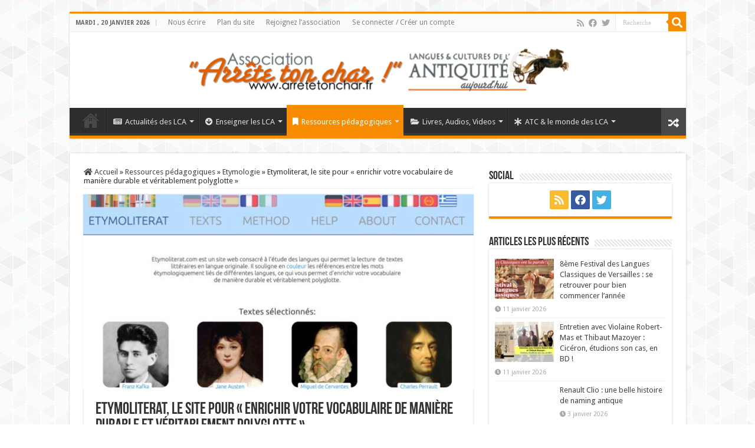

--- FILE ---
content_type: text/html; charset=UTF-8
request_url: https://www.arretetonchar.fr/etymoliterat-le-site-pour-enrichir-votre-vocabulaire-de-maniere-durable-et-veritablement-polyglotte/
body_size: 17985
content:
<!DOCTYPE html>
<html lang="fr-FR" prefix="og: http://ogp.me/ns#">
<head>
<meta charset="UTF-8" />
<link rel="profile" href="http://gmpg.org/xfn/11" />
<link rel="pingback" href="https://www.arretetonchar.fr/xmlrpc.php" />
<title>Etymoliterat, le site pour « enrichir votre vocabulaire de manière durable et véritablement polyglotte » &#8211; Arrête ton char</title>
<meta property="og:title" content="Etymoliterat, le site pour « enrichir votre vocabulaire de manière durable et véritablement polyglotte » - Arrête ton char"/>
<meta property="og:type" content="article"/>
<meta property="og:description" content="Dans l'article huit de ὁ λύχνος n° 161 (mars 2022), Stephan Schmitt nous présente un formidable site"/>
<meta property="og:url" content="https://www.arretetonchar.fr/etymoliterat-le-site-pour-enrichir-votre-vocabulaire-de-maniere-durable-et-veritablement-polyglotte/"/>
<meta property="og:site_name" content="Arrête ton char"/>
<meta property="og:image" content="https://www.arretetonchar.fr/wp-content/uploads/2022/04/capture-2022-04-04-à-07.08.32.jpg" />
<meta name='robots' content='max-image-preview:large' />
	<style>img:is([sizes="auto" i], [sizes^="auto," i]) { contain-intrinsic-size: 3000px 1500px }</style>
	<link rel='dns-prefetch' href='//maps.googleapis.com' />
<link rel='dns-prefetch' href='//meet.jit.si' />
<link rel='dns-prefetch' href='//fonts.googleapis.com' />
<link rel="alternate" type="application/rss+xml" title="Arrête ton char &raquo; Flux" href="https://www.arretetonchar.fr/feed/" />
<link rel="alternate" type="application/rss+xml" title="Arrête ton char &raquo; Flux des commentaires" href="https://www.arretetonchar.fr/comments/feed/" />
<link rel="alternate" type="application/rss+xml" title="Arrête ton char &raquo; Etymoliterat, le site pour « enrichir votre vocabulaire de manière durable et véritablement polyglotte » Flux des commentaires" href="https://www.arretetonchar.fr/etymoliterat-le-site-pour-enrichir-votre-vocabulaire-de-maniere-durable-et-veritablement-polyglotte/feed/" />
<script type="text/javascript">
/* <![CDATA[ */
window._wpemojiSettings = {"baseUrl":"https:\/\/s.w.org\/images\/core\/emoji\/16.0.1\/72x72\/","ext":".png","svgUrl":"https:\/\/s.w.org\/images\/core\/emoji\/16.0.1\/svg\/","svgExt":".svg","source":{"concatemoji":"https:\/\/www.arretetonchar.fr\/wp-includes\/js\/wp-emoji-release.min.js"}};
/*! This file is auto-generated */
!function(s,n){var o,i,e;function c(e){try{var t={supportTests:e,timestamp:(new Date).valueOf()};sessionStorage.setItem(o,JSON.stringify(t))}catch(e){}}function p(e,t,n){e.clearRect(0,0,e.canvas.width,e.canvas.height),e.fillText(t,0,0);var t=new Uint32Array(e.getImageData(0,0,e.canvas.width,e.canvas.height).data),a=(e.clearRect(0,0,e.canvas.width,e.canvas.height),e.fillText(n,0,0),new Uint32Array(e.getImageData(0,0,e.canvas.width,e.canvas.height).data));return t.every(function(e,t){return e===a[t]})}function u(e,t){e.clearRect(0,0,e.canvas.width,e.canvas.height),e.fillText(t,0,0);for(var n=e.getImageData(16,16,1,1),a=0;a<n.data.length;a++)if(0!==n.data[a])return!1;return!0}function f(e,t,n,a){switch(t){case"flag":return n(e,"\ud83c\udff3\ufe0f\u200d\u26a7\ufe0f","\ud83c\udff3\ufe0f\u200b\u26a7\ufe0f")?!1:!n(e,"\ud83c\udde8\ud83c\uddf6","\ud83c\udde8\u200b\ud83c\uddf6")&&!n(e,"\ud83c\udff4\udb40\udc67\udb40\udc62\udb40\udc65\udb40\udc6e\udb40\udc67\udb40\udc7f","\ud83c\udff4\u200b\udb40\udc67\u200b\udb40\udc62\u200b\udb40\udc65\u200b\udb40\udc6e\u200b\udb40\udc67\u200b\udb40\udc7f");case"emoji":return!a(e,"\ud83e\udedf")}return!1}function g(e,t,n,a){var r="undefined"!=typeof WorkerGlobalScope&&self instanceof WorkerGlobalScope?new OffscreenCanvas(300,150):s.createElement("canvas"),o=r.getContext("2d",{willReadFrequently:!0}),i=(o.textBaseline="top",o.font="600 32px Arial",{});return e.forEach(function(e){i[e]=t(o,e,n,a)}),i}function t(e){var t=s.createElement("script");t.src=e,t.defer=!0,s.head.appendChild(t)}"undefined"!=typeof Promise&&(o="wpEmojiSettingsSupports",i=["flag","emoji"],n.supports={everything:!0,everythingExceptFlag:!0},e=new Promise(function(e){s.addEventListener("DOMContentLoaded",e,{once:!0})}),new Promise(function(t){var n=function(){try{var e=JSON.parse(sessionStorage.getItem(o));if("object"==typeof e&&"number"==typeof e.timestamp&&(new Date).valueOf()<e.timestamp+604800&&"object"==typeof e.supportTests)return e.supportTests}catch(e){}return null}();if(!n){if("undefined"!=typeof Worker&&"undefined"!=typeof OffscreenCanvas&&"undefined"!=typeof URL&&URL.createObjectURL&&"undefined"!=typeof Blob)try{var e="postMessage("+g.toString()+"("+[JSON.stringify(i),f.toString(),p.toString(),u.toString()].join(",")+"));",a=new Blob([e],{type:"text/javascript"}),r=new Worker(URL.createObjectURL(a),{name:"wpTestEmojiSupports"});return void(r.onmessage=function(e){c(n=e.data),r.terminate(),t(n)})}catch(e){}c(n=g(i,f,p,u))}t(n)}).then(function(e){for(var t in e)n.supports[t]=e[t],n.supports.everything=n.supports.everything&&n.supports[t],"flag"!==t&&(n.supports.everythingExceptFlag=n.supports.everythingExceptFlag&&n.supports[t]);n.supports.everythingExceptFlag=n.supports.everythingExceptFlag&&!n.supports.flag,n.DOMReady=!1,n.readyCallback=function(){n.DOMReady=!0}}).then(function(){return e}).then(function(){var e;n.supports.everything||(n.readyCallback(),(e=n.source||{}).concatemoji?t(e.concatemoji):e.wpemoji&&e.twemoji&&(t(e.twemoji),t(e.wpemoji)))}))}((window,document),window._wpemojiSettings);
/* ]]> */
</script>
<link rel='stylesheet' id='pt-cv-public-style-css' href='https://www.arretetonchar.fr/wp-content/plugins/content-views-query-and-display-post-page/public/assets/css/cv.css' type='text/css' media='all' />
<link rel='stylesheet' id='pt-cv-public-pro-style-css' href='https://www.arretetonchar.fr/wp-content/plugins/pt-content-views-pro/public/assets/css/cvpro.min.css' type='text/css' media='all' />
<style id='wp-emoji-styles-inline-css' type='text/css'>

	img.wp-smiley, img.emoji {
		display: inline !important;
		border: none !important;
		box-shadow: none !important;
		height: 1em !important;
		width: 1em !important;
		margin: 0 0.07em !important;
		vertical-align: -0.1em !important;
		background: none !important;
		padding: 0 !important;
	}
</style>
<link rel='stylesheet' id='wp-block-library-css' href='https://www.arretetonchar.fr/wp-includes/css/dist/block-library/style.min.css' type='text/css' media='all' />
<style id='classic-theme-styles-inline-css' type='text/css'>
/*! This file is auto-generated */
.wp-block-button__link{color:#fff;background-color:#32373c;border-radius:9999px;box-shadow:none;text-decoration:none;padding:calc(.667em + 2px) calc(1.333em + 2px);font-size:1.125em}.wp-block-file__button{background:#32373c;color:#fff;text-decoration:none}
</style>
<style id='global-styles-inline-css' type='text/css'>
:root{--wp--preset--aspect-ratio--square: 1;--wp--preset--aspect-ratio--4-3: 4/3;--wp--preset--aspect-ratio--3-4: 3/4;--wp--preset--aspect-ratio--3-2: 3/2;--wp--preset--aspect-ratio--2-3: 2/3;--wp--preset--aspect-ratio--16-9: 16/9;--wp--preset--aspect-ratio--9-16: 9/16;--wp--preset--color--black: #000000;--wp--preset--color--cyan-bluish-gray: #abb8c3;--wp--preset--color--white: #ffffff;--wp--preset--color--pale-pink: #f78da7;--wp--preset--color--vivid-red: #cf2e2e;--wp--preset--color--luminous-vivid-orange: #ff6900;--wp--preset--color--luminous-vivid-amber: #fcb900;--wp--preset--color--light-green-cyan: #7bdcb5;--wp--preset--color--vivid-green-cyan: #00d084;--wp--preset--color--pale-cyan-blue: #8ed1fc;--wp--preset--color--vivid-cyan-blue: #0693e3;--wp--preset--color--vivid-purple: #9b51e0;--wp--preset--gradient--vivid-cyan-blue-to-vivid-purple: linear-gradient(135deg,rgba(6,147,227,1) 0%,rgb(155,81,224) 100%);--wp--preset--gradient--light-green-cyan-to-vivid-green-cyan: linear-gradient(135deg,rgb(122,220,180) 0%,rgb(0,208,130) 100%);--wp--preset--gradient--luminous-vivid-amber-to-luminous-vivid-orange: linear-gradient(135deg,rgba(252,185,0,1) 0%,rgba(255,105,0,1) 100%);--wp--preset--gradient--luminous-vivid-orange-to-vivid-red: linear-gradient(135deg,rgba(255,105,0,1) 0%,rgb(207,46,46) 100%);--wp--preset--gradient--very-light-gray-to-cyan-bluish-gray: linear-gradient(135deg,rgb(238,238,238) 0%,rgb(169,184,195) 100%);--wp--preset--gradient--cool-to-warm-spectrum: linear-gradient(135deg,rgb(74,234,220) 0%,rgb(151,120,209) 20%,rgb(207,42,186) 40%,rgb(238,44,130) 60%,rgb(251,105,98) 80%,rgb(254,248,76) 100%);--wp--preset--gradient--blush-light-purple: linear-gradient(135deg,rgb(255,206,236) 0%,rgb(152,150,240) 100%);--wp--preset--gradient--blush-bordeaux: linear-gradient(135deg,rgb(254,205,165) 0%,rgb(254,45,45) 50%,rgb(107,0,62) 100%);--wp--preset--gradient--luminous-dusk: linear-gradient(135deg,rgb(255,203,112) 0%,rgb(199,81,192) 50%,rgb(65,88,208) 100%);--wp--preset--gradient--pale-ocean: linear-gradient(135deg,rgb(255,245,203) 0%,rgb(182,227,212) 50%,rgb(51,167,181) 100%);--wp--preset--gradient--electric-grass: linear-gradient(135deg,rgb(202,248,128) 0%,rgb(113,206,126) 100%);--wp--preset--gradient--midnight: linear-gradient(135deg,rgb(2,3,129) 0%,rgb(40,116,252) 100%);--wp--preset--font-size--small: 13px;--wp--preset--font-size--medium: 20px;--wp--preset--font-size--large: 36px;--wp--preset--font-size--x-large: 42px;--wp--preset--spacing--20: 0.44rem;--wp--preset--spacing--30: 0.67rem;--wp--preset--spacing--40: 1rem;--wp--preset--spacing--50: 1.5rem;--wp--preset--spacing--60: 2.25rem;--wp--preset--spacing--70: 3.38rem;--wp--preset--spacing--80: 5.06rem;--wp--preset--shadow--natural: 6px 6px 9px rgba(0, 0, 0, 0.2);--wp--preset--shadow--deep: 12px 12px 50px rgba(0, 0, 0, 0.4);--wp--preset--shadow--sharp: 6px 6px 0px rgba(0, 0, 0, 0.2);--wp--preset--shadow--outlined: 6px 6px 0px -3px rgba(255, 255, 255, 1), 6px 6px rgba(0, 0, 0, 1);--wp--preset--shadow--crisp: 6px 6px 0px rgba(0, 0, 0, 1);}:where(.is-layout-flex){gap: 0.5em;}:where(.is-layout-grid){gap: 0.5em;}body .is-layout-flex{display: flex;}.is-layout-flex{flex-wrap: wrap;align-items: center;}.is-layout-flex > :is(*, div){margin: 0;}body .is-layout-grid{display: grid;}.is-layout-grid > :is(*, div){margin: 0;}:where(.wp-block-columns.is-layout-flex){gap: 2em;}:where(.wp-block-columns.is-layout-grid){gap: 2em;}:where(.wp-block-post-template.is-layout-flex){gap: 1.25em;}:where(.wp-block-post-template.is-layout-grid){gap: 1.25em;}.has-black-color{color: var(--wp--preset--color--black) !important;}.has-cyan-bluish-gray-color{color: var(--wp--preset--color--cyan-bluish-gray) !important;}.has-white-color{color: var(--wp--preset--color--white) !important;}.has-pale-pink-color{color: var(--wp--preset--color--pale-pink) !important;}.has-vivid-red-color{color: var(--wp--preset--color--vivid-red) !important;}.has-luminous-vivid-orange-color{color: var(--wp--preset--color--luminous-vivid-orange) !important;}.has-luminous-vivid-amber-color{color: var(--wp--preset--color--luminous-vivid-amber) !important;}.has-light-green-cyan-color{color: var(--wp--preset--color--light-green-cyan) !important;}.has-vivid-green-cyan-color{color: var(--wp--preset--color--vivid-green-cyan) !important;}.has-pale-cyan-blue-color{color: var(--wp--preset--color--pale-cyan-blue) !important;}.has-vivid-cyan-blue-color{color: var(--wp--preset--color--vivid-cyan-blue) !important;}.has-vivid-purple-color{color: var(--wp--preset--color--vivid-purple) !important;}.has-black-background-color{background-color: var(--wp--preset--color--black) !important;}.has-cyan-bluish-gray-background-color{background-color: var(--wp--preset--color--cyan-bluish-gray) !important;}.has-white-background-color{background-color: var(--wp--preset--color--white) !important;}.has-pale-pink-background-color{background-color: var(--wp--preset--color--pale-pink) !important;}.has-vivid-red-background-color{background-color: var(--wp--preset--color--vivid-red) !important;}.has-luminous-vivid-orange-background-color{background-color: var(--wp--preset--color--luminous-vivid-orange) !important;}.has-luminous-vivid-amber-background-color{background-color: var(--wp--preset--color--luminous-vivid-amber) !important;}.has-light-green-cyan-background-color{background-color: var(--wp--preset--color--light-green-cyan) !important;}.has-vivid-green-cyan-background-color{background-color: var(--wp--preset--color--vivid-green-cyan) !important;}.has-pale-cyan-blue-background-color{background-color: var(--wp--preset--color--pale-cyan-blue) !important;}.has-vivid-cyan-blue-background-color{background-color: var(--wp--preset--color--vivid-cyan-blue) !important;}.has-vivid-purple-background-color{background-color: var(--wp--preset--color--vivid-purple) !important;}.has-black-border-color{border-color: var(--wp--preset--color--black) !important;}.has-cyan-bluish-gray-border-color{border-color: var(--wp--preset--color--cyan-bluish-gray) !important;}.has-white-border-color{border-color: var(--wp--preset--color--white) !important;}.has-pale-pink-border-color{border-color: var(--wp--preset--color--pale-pink) !important;}.has-vivid-red-border-color{border-color: var(--wp--preset--color--vivid-red) !important;}.has-luminous-vivid-orange-border-color{border-color: var(--wp--preset--color--luminous-vivid-orange) !important;}.has-luminous-vivid-amber-border-color{border-color: var(--wp--preset--color--luminous-vivid-amber) !important;}.has-light-green-cyan-border-color{border-color: var(--wp--preset--color--light-green-cyan) !important;}.has-vivid-green-cyan-border-color{border-color: var(--wp--preset--color--vivid-green-cyan) !important;}.has-pale-cyan-blue-border-color{border-color: var(--wp--preset--color--pale-cyan-blue) !important;}.has-vivid-cyan-blue-border-color{border-color: var(--wp--preset--color--vivid-cyan-blue) !important;}.has-vivid-purple-border-color{border-color: var(--wp--preset--color--vivid-purple) !important;}.has-vivid-cyan-blue-to-vivid-purple-gradient-background{background: var(--wp--preset--gradient--vivid-cyan-blue-to-vivid-purple) !important;}.has-light-green-cyan-to-vivid-green-cyan-gradient-background{background: var(--wp--preset--gradient--light-green-cyan-to-vivid-green-cyan) !important;}.has-luminous-vivid-amber-to-luminous-vivid-orange-gradient-background{background: var(--wp--preset--gradient--luminous-vivid-amber-to-luminous-vivid-orange) !important;}.has-luminous-vivid-orange-to-vivid-red-gradient-background{background: var(--wp--preset--gradient--luminous-vivid-orange-to-vivid-red) !important;}.has-very-light-gray-to-cyan-bluish-gray-gradient-background{background: var(--wp--preset--gradient--very-light-gray-to-cyan-bluish-gray) !important;}.has-cool-to-warm-spectrum-gradient-background{background: var(--wp--preset--gradient--cool-to-warm-spectrum) !important;}.has-blush-light-purple-gradient-background{background: var(--wp--preset--gradient--blush-light-purple) !important;}.has-blush-bordeaux-gradient-background{background: var(--wp--preset--gradient--blush-bordeaux) !important;}.has-luminous-dusk-gradient-background{background: var(--wp--preset--gradient--luminous-dusk) !important;}.has-pale-ocean-gradient-background{background: var(--wp--preset--gradient--pale-ocean) !important;}.has-electric-grass-gradient-background{background: var(--wp--preset--gradient--electric-grass) !important;}.has-midnight-gradient-background{background: var(--wp--preset--gradient--midnight) !important;}.has-small-font-size{font-size: var(--wp--preset--font-size--small) !important;}.has-medium-font-size{font-size: var(--wp--preset--font-size--medium) !important;}.has-large-font-size{font-size: var(--wp--preset--font-size--large) !important;}.has-x-large-font-size{font-size: var(--wp--preset--font-size--x-large) !important;}
:where(.wp-block-post-template.is-layout-flex){gap: 1.25em;}:where(.wp-block-post-template.is-layout-grid){gap: 1.25em;}
:where(.wp-block-columns.is-layout-flex){gap: 2em;}:where(.wp-block-columns.is-layout-grid){gap: 2em;}
:root :where(.wp-block-pullquote){font-size: 1.5em;line-height: 1.6;}
</style>
<link rel='stylesheet' id='contact-form-7-css' href='https://www.arretetonchar.fr/wp-content/plugins/contact-form-7/includes/css/styles.css' type='text/css' media='all' />
<link rel='stylesheet' id='crp-public-css' href='https://www.arretetonchar.fr/wp-content/plugins/custom-related-posts/dist/public.css' type='text/css' media='all' />
<link rel='stylesheet' id='taqyeem-buttons-style-css' href='https://www.arretetonchar.fr/wp-content/plugins/taqyeem-buttons/assets/style.css' type='text/css' media='all' />
<link rel='stylesheet' id='taqyeem-style-css' href='https://www.arretetonchar.fr/wp-content/plugins/taqyeem/style.css' type='text/css' media='all' />
<link rel='stylesheet' id='tie-style-css' href='https://www.arretetonchar.fr/wp-content/themes/sahifa/style.css' type='text/css' media='all' />
<link rel='stylesheet' id='tie-ilightbox-skin-css' href='https://www.arretetonchar.fr/wp-content/themes/sahifa/css/ilightbox/dark-skin/skin.css' type='text/css' media='all' />
<link rel='stylesheet' id='Droid+Sans-css' href='https://fonts.googleapis.com/css?family=Droid+Sans%3Aregular%2C700&#038;subset=latin%2Clatin-ext%2Cgreek%2Cgreek-ext' type='text/css' media='all' />
<link rel='stylesheet' id='evcal_google_fonts-css' href='//fonts.googleapis.com/css?family=Oswald%3A400%2C300%7COpen+Sans%3A700%2C400%2C400i%7CRoboto%3A700%2C400' type='text/css' media='screen' />
<link rel='stylesheet' id='evcal_cal_default-css' href='//www.arretetonchar.fr/wp-content/plugins/eventON/assets/css/eventon_styles.css' type='text/css' media='all' />
<link rel='stylesheet' id='evo_font_icons-css' href='//www.arretetonchar.fr/wp-content/plugins/eventON/assets/fonts/all.css' type='text/css' media='all' />
<link rel='stylesheet' id='eventon_dynamic_styles-css' href='//www.arretetonchar.fr/wp-content/plugins/eventON/assets/css/eventon_dynamic_styles.css' type='text/css' media='all' />
<script type="text/javascript" src="https://www.arretetonchar.fr/wp-includes/js/jquery/jquery.min.js" id="jquery-core-js"></script>
<script type="text/javascript" src="https://www.arretetonchar.fr/wp-includes/js/jquery/jquery-migrate.min.js" id="jquery-migrate-js"></script>
<script type="text/javascript" src="https://www.arretetonchar.fr/wp-content/plugins/taqyeem/js/tie.js" id="taqyeem-main-js"></script>
<link rel="https://api.w.org/" href="https://www.arretetonchar.fr/wp-json/" /><link rel="alternate" title="JSON" type="application/json" href="https://www.arretetonchar.fr/wp-json/wp/v2/posts/10138021" /><link rel="EditURI" type="application/rsd+xml" title="RSD" href="https://www.arretetonchar.fr/xmlrpc.php?rsd" />
<link rel="canonical" href="https://www.arretetonchar.fr/etymoliterat-le-site-pour-enrichir-votre-vocabulaire-de-maniere-durable-et-veritablement-polyglotte/" />
<link rel='shortlink' href='https://www.arretetonchar.fr/?p=10138021' />
<link rel="alternate" title="oEmbed (JSON)" type="application/json+oembed" href="https://www.arretetonchar.fr/wp-json/oembed/1.0/embed?url=https%3A%2F%2Fwww.arretetonchar.fr%2Fetymoliterat-le-site-pour-enrichir-votre-vocabulaire-de-maniere-durable-et-veritablement-polyglotte%2F" />
<link rel="alternate" title="oEmbed (XML)" type="text/xml+oembed" href="https://www.arretetonchar.fr/wp-json/oembed/1.0/embed?url=https%3A%2F%2Fwww.arretetonchar.fr%2Fetymoliterat-le-site-pour-enrichir-votre-vocabulaire-de-maniere-durable-et-veritablement-polyglotte%2F&#038;format=xml" />
<script type='text/javascript'>
/* <![CDATA[ */
var taqyeem = {"ajaxurl":"https://www.arretetonchar.fr/wp-admin/admin-ajax.php" , "your_rating":"Your Rating:"};
/* ]]> */
</script>

<style type="text/css" media="screen">

</style>
<link rel="shortcut icon" href="http://www.arretetonchar.fr/wp-content/uploads/2015/06/favicon.gif" title="Favicon" />
<!--[if IE]>
<script type="text/javascript">jQuery(document).ready(function (){ jQuery(".menu-item").has("ul").children("a").attr("aria-haspopup", "true");});</script>
<![endif]-->
<!--[if lt IE 9]>
<script src="https://www.arretetonchar.fr/wp-content/themes/sahifa/js/html5.js"></script>
<script src="https://www.arretetonchar.fr/wp-content/themes/sahifa/js/selectivizr-min.js"></script>
<![endif]-->
<!--[if IE 9]>
<link rel="stylesheet" type="text/css" media="all" href="https://www.arretetonchar.fr/wp-content/themes/sahifa/css/ie9.css" />
<![endif]-->
<!--[if IE 8]>
<link rel="stylesheet" type="text/css" media="all" href="https://www.arretetonchar.fr/wp-content/themes/sahifa/css/ie8.css" />
<![endif]-->
<!--[if IE 7]>
<link rel="stylesheet" type="text/css" media="all" href="https://www.arretetonchar.fr/wp-content/themes/sahifa/css/ie7.css" />
<![endif]-->


<meta name="viewport" content="width=device-width, initial-scale=1.0" />
<link rel="apple-touch-icon-precomposed" sizes="144x144" href="http://www.arretetonchar.fr/wp-content/uploads/2013/12/72d8b918d42562a91116144c2ae60a26.png" />
<link rel="apple-touch-icon-precomposed" sizes="120x120" href="http://www.arretetonchar.fr/wp-content/uploads/2013/12/7769761244de921f2e688d990b8aef2d.png" />
<link rel="apple-touch-icon-precomposed" sizes="72x72" href="http://www.arretetonchar.fr/wp-content/uploads/2013/12/d2f70adcb3e489c051095a681a0e7b4a.png" />
<link rel="apple-touch-icon-precomposed" href="http://www.arretetonchar.fr/wp-content/uploads/2013/12/037262d0585b80ef12405dbde5a2f750.png" />



<style type="text/css" media="screen">

body{
	font-family: 'Droid Sans';
}

::-webkit-scrollbar {
	width: 8px;
	height:8px;
}


body {
	background-image : url(https://www.arretetonchar.fr/wp-content/themes/sahifa/images/patterns/body-bg41.png);
	background-position: top center;
}

body.single .post .entry a, body.page .post .entry a {
	color: #eb7617;
	text-decoration: none;
}
		
body.single .post .entry a:hover, body.page .post .entry a:hover {
	color: #e8001b;
	text-decoration: underline;
}
		
.tie-cat-1 a.more-link {background-color:Array;}
.tie-cat-1 .cat-box-content {border-bottom-color:Array; }
			
.tie-cat-389 a.more-link {background-color:Array;}
.tie-cat-389 .cat-box-content {border-bottom-color:Array; }
			
.tie-cat-6422 a.more-link {background-color:Array;}
.tie-cat-6422 .cat-box-content {border-bottom-color:Array; }
			
.tie-cat-6426 a.more-link {background-color:Array;}
.tie-cat-6426 .cat-box-content {border-bottom-color:Array; }
			
.tie-cat-6419 a.more-link {background-color:Array;}
.tie-cat-6419 .cat-box-content {border-bottom-color:Array; }
			
.tie-cat-6411 a.more-link {background-color:Array;}
.tie-cat-6411 .cat-box-content {border-bottom-color:Array; }
			
.tie-cat-6406 a.more-link {background-color:Array;}
.tie-cat-6406 .cat-box-content {border-bottom-color:Array; }
			
.tie-cat-6412 a.more-link {background-color:Array;}
.tie-cat-6412 .cat-box-content {border-bottom-color:Array; }
			
.tie-cat-6405 a.more-link {background-color:Array;}
.tie-cat-6405 .cat-box-content {border-bottom-color:Array; }
			
.tie-cat-6409 a.more-link {background-color:Array;}
.tie-cat-6409 .cat-box-content {border-bottom-color:Array; }
			
.tie-cat-6698 a.more-link {background-color:Array;}
.tie-cat-6698 .cat-box-content {border-bottom-color:Array; }
			
.tie-cat-6423 a.more-link {background-color:Array;}
.tie-cat-6423 .cat-box-content {border-bottom-color:Array; }
			
.tie-cat-6424 a.more-link {background-color:Array;}
.tie-cat-6424 .cat-box-content {border-bottom-color:Array; }
			
.tie-cat-6416 a.more-link {background-color:Array;}
.tie-cat-6416 .cat-box-content {border-bottom-color:Array; }
			
.tie-cat-6413 a.more-link {background-color:Array;}
.tie-cat-6413 .cat-box-content {border-bottom-color:Array; }
			
blockquote {
       color: #888;
	padding-left: 12px;
	padding-top: 40px;
	padding-bottom: 5px;
	padding-right: 10px;
        border: solid #ffc710;
        border-width: 0 0 2 0;
	background-color: #fbfbfb;
	border-top: 0px solid #ccc;
	border-bottom: 0px solid #ccc;
	margin: 5px;
	background-image: url(http:///www.arretetonchar.fr/wp-content/uploads/2017/02/quote2.png);
	background-position: middle left;
	background-repeat: no-repeat;
        font-style: italic;
} 

blockquote p {
    color: #303030;
    font-family: 'Droid Sans', Arial, Verdana, sans-serif;
    font-size: 13px;
    line-height: 17px;
    font-style: italic;
    border: 4px solid #777;
    border-width: 0 0 0 0px;
}

blockquote cite {
	color: #a1a1a1;
	font-size: 12px;
	display: block;
	margin-top: 5px;
}
 
blockquote cite:before {
	content: "\2014 \2009";
}



 /* Dropdown Button */
.dropbtn {
  background-color: #04AA6D;
  color: white;
  padding: 16px;
  font-size: 16px;
  border: none;
}

/* The container <div> - needed to position the dropdown content */
.dropdown {
  position: relative;
  display: inline-block;
}

/* Dropdown Content (Hidden by Default) */
.dropdown-content {
  display: none;
  position: absolute;
  background-color: #f1f1f1;
  min-width: 160px;
  box-shadow: 0px 8px 16px 0px rgba(0,0,0,0.2);
  z-index: 1;
}

/* Links inside the dropdown */
.dropdown-content a {
  color: black;
  padding: 12px 2px;
  text-decoration: none;
  display: block;
}

/* Change color of dropdown links on hover */
.dropdown-content a:hover {background-color: #ddd;}

/* Show the dropdown menu on hover */
.dropdown:hover .dropdown-content {display: block;}

/* Change the background color of the dropdown button when the dropdown content is shown */
.dropdown:hover .dropbtn {background-color: #3e8e41;} 


</style>

		<script type="text/javascript">
			/* <![CDATA[ */
				var sf_position = '0';
				var sf_templates = "<a href=\"{search_url_escaped}\">Voir touts les r\u00e9sultats<\/a>";
				var sf_input = '.search-live';
				jQuery(document).ready(function(){
					jQuery(sf_input).ajaxyLiveSearch({"expand":false,"searchUrl":"https:\/\/www.arretetonchar.fr\/?s=%s","text":"Search","delay":500,"iwidth":180,"width":315,"ajaxUrl":"https:\/\/www.arretetonchar.fr\/wp-admin\/admin-ajax.php","rtl":0});
					jQuery(".live-search_ajaxy-selective-input").keyup(function() {
						var width = jQuery(this).val().length * 8;
						if(width < 50) {
							width = 50;
						}
						jQuery(this).width(width);
					});
					jQuery(".live-search_ajaxy-selective-search").click(function() {
						jQuery(this).find(".live-search_ajaxy-selective-input").focus();
					});
					jQuery(".live-search_ajaxy-selective-close").click(function() {
						jQuery(this).parent().remove();
					});
				});
			/* ]]> */
		</script>
		

<!-- EventON Version -->
<meta name="generator" content="EventON 4.0.5" />

</head>
<body id="top" class="wp-singular post-template-default single single-post postid-10138021 single-format-standard wp-theme-sahifa lazy-enabled">

<div class="wrapper-outer">

	<div class="background-cover"></div>

	<aside id="slide-out">

			<div class="search-mobile">
			<form method="get" id="searchform-mobile" action="https://www.arretetonchar.fr/">
				<button class="search-button" type="submit" value="Recherche"><i class="fa fa-search"></i></button>
				<input type="text" id="s-mobile" name="s" title="Recherche" value="Recherche" onfocus="if (this.value == 'Recherche') {this.value = '';}" onblur="if (this.value == '') {this.value = 'Recherche';}"  />
			</form>
		</div><!-- .search-mobile /-->
	
			<div class="social-icons">
		<a class="ttip-none" title="Rss" href="https://www.arretetonchar.fr/feed/" target="_blank"><i class="fa fa-rss"></i></a><a class="ttip-none" title="Facebook" href="https://www.facebook.com/collectif.lca" target="_blank"><i class="fa fa-facebook"></i></a><a class="ttip-none" title="Twitter" href="https://twitter.com/ArreteTonChar1/" target="_blank"><i class="fa fa-twitter"></i></a>
			</div>

	
		<div id="mobile-menu" ></div>
	</aside><!-- #slide-out /-->

		<div id="wrapper" class="boxed">
		<div class="inner-wrapper">

		<header id="theme-header" class="theme-header center-logo">
						<div id="top-nav" class="top-nav">
				<div class="container">

							<span class="today-date">mardi ,  20  janvier 2026</span>
				<div class="top-menu"><ul id="menu-top-menu" class="menu"><li id="menu-item-10013394" class="menu-item menu-item-type-post_type menu-item-object-page menu-item-10013394"><a href="https://www.arretetonchar.fr/nous-ecrire/">Nous écrire</a></li>
<li id="menu-item-10013424" class="menu-item menu-item-type-post_type menu-item-object-page menu-item-10013424"><a href="https://www.arretetonchar.fr/plan-du-site/">Plan du site</a></li>
<li id="menu-item-10058946" class="menu-item menu-item-type-post_type menu-item-object-page menu-item-10058946"><a href="https://www.arretetonchar.fr/rejoignez-l-association/">Rejoignez l&rsquo;association</a></li>
<li id="menu-item-10093595" class="menu-item menu-item-type-custom menu-item-object-custom menu-item-10093595"><a href="http://www.arretetonchar.fr/wp-login.php">Se connecter / Créer un compte</a></li>
</ul></div>
						<div class="search-block">
						<form method="get" id="searchform-header" action="https://www.arretetonchar.fr/">
							<button class="search-button" type="submit" value="Recherche"><i class="fa fa-search"></i></button>
							<input class="search-live" type="text" id="s-header" name="s" title="Recherche" value="Recherche" onfocus="if (this.value == 'Recherche') {this.value = '';}" onblur="if (this.value == '') {this.value = 'Recherche';}"  />
						</form>
					</div><!-- .search-block /-->
			<div class="social-icons">
		<a class="ttip-none" title="Rss" href="https://www.arretetonchar.fr/feed/" target="_blank"><i class="fa fa-rss"></i></a><a class="ttip-none" title="Facebook" href="https://www.facebook.com/collectif.lca" target="_blank"><i class="fa fa-facebook"></i></a><a class="ttip-none" title="Twitter" href="https://twitter.com/ArreteTonChar1/" target="_blank"><i class="fa fa-twitter"></i></a>
			</div>

	
	
				</div><!-- .container /-->
			</div><!-- .top-menu /-->
			
		<div class="header-content">

					<a id="slide-out-open" class="slide-out-open" href="#"><span></span></a>
		
			<div class="logo">
			<h2>								<a title="Arrête ton char" href="https://www.arretetonchar.fr/">
					<img src="http://www.arretetonchar.fr/wp-content/uploads/2017/08/bandeau-ATC.jpeg" alt="Arrête ton char"  /><strong>Arrête ton char Langues &amp; Cultures de l&#039;Antiquité</strong>
				</a>
			</h2>			</div><!-- .logo /-->
						<div class="clear"></div>

		</div>
													<nav id="main-nav" class="fixed-enabled">
				<div class="container">

				
					<div class="main-menu"><ul id="menu-menu-principal" class="menu"><li id="menu-item-10135976" class="menu-item menu-item-type-custom menu-item-object-custom menu-item-home menu-item-10135976"><a href="https://www.arretetonchar.fr/">Élément de menu</a></li>
<li id="menu-item-10135937" class="menu-item menu-item-type-taxonomy menu-item-object-category menu-item-has-children menu-item-10135937 mega-menu mega-recent-featured "><a href="https://www.arretetonchar.fr/category/actualites/"><i class="fa fa-newspaper-o"></i>Actualités des LCA</a>
<div class="mega-menu-block menu-sub-content">

<ul class="mega-recent-featured-list sub-list">
	<li id="menu-item-10135942" class="menu-item menu-item-type-taxonomy menu-item-object-category menu-item-10135942"><a href="https://www.arretetonchar.fr/category/actualites/les-actualites-du-site/">A la une d&rsquo;ATC</a></li>
	<li id="menu-item-10139551" class="menu-item menu-item-type-post_type menu-item-object-page menu-item-10139551"><a href="https://www.arretetonchar.fr/prix-litterature-jeunesse-antiquite/">le Prix Littérature Jeunesse Antiquité</a></li>
	<li id="menu-item-10135946" class="menu-item menu-item-type-taxonomy menu-item-object-category menu-item-10135946"><a href="https://www.arretetonchar.fr/category/actualites/">Toutes les actualités</a></li>
	<li id="menu-item-10135943" class="menu-item menu-item-type-taxonomy menu-item-object-category menu-item-10135943"><a href="https://www.arretetonchar.fr/category/actualites/archeologie/">Actualités de l&rsquo;archéologie et des  musées</a></li>
	<li id="menu-item-10135947" class="menu-item menu-item-type-taxonomy menu-item-object-category menu-item-10135947"><a href="https://www.arretetonchar.fr/category/enseigner-les-lca/lca-france/">Actualité de l&rsquo;enseignement des LCA en France et dans le Monde</a></li>
	<li id="menu-item-10135945" class="menu-item menu-item-type-taxonomy menu-item-object-category menu-item-10135945"><a href="https://www.arretetonchar.fr/category/actualites/antiquite-dans-le-quotidien/">Réception de l&rsquo;antiquité</a></li>
	<li id="menu-item-10137340" class="menu-item menu-item-type-post_type menu-item-object-post menu-item-10137340"><a href="https://www.arretetonchar.fr/lactualite-en-latin-et-en-grec/">L’actualité en latin et en grec</a></li>
	<li id="menu-item-10135944" class="menu-item menu-item-type-taxonomy menu-item-object-category menu-item-10135944"><a href="https://www.arretetonchar.fr/category/actualites/jeux-concours/">Jeux Concours</a></li>
	<li id="menu-item-10135948" class="menu-item menu-item-type-post_type menu-item-object-page menu-item-10135948"><a href="https://www.arretetonchar.fr/event-directory/">Agenda</a></li>
	<li id="menu-item-10135949" class="menu-item menu-item-type-post_type menu-item-object-page menu-item-10135949"><a href="https://www.arretetonchar.fr/newsletter/">S’abonner à notre lettre d’information</a></li>
	<li id="menu-item-10135950" class="menu-item menu-item-type-post_type menu-item-object-page menu-item-10135950"><a href="https://www.arretetonchar.fr/rejoignez-l-association/">Rejoignez l’association</a></li>
</ul>

<div class="mega-menu-content">
<div class="mega-recent-post"><div class="post-thumbnail"><a class="mega-menu-link" href="https://www.arretetonchar.fr/8eme-festival-des-langues-classiques-de-versailles-se-retrouver-pour-bien-commencer-lannee/" title="8ème Festival des Langues Classiques de Versailles : se retrouver pour bien commencer l&rsquo;année"><img src="https://www.arretetonchar.fr/wp-content/uploads/2026/01/bandeau-FDLC-2026_01-660x330.jpeg" width="660" height="330" alt="8ème Festival des Langues Classiques de Versailles : se retrouver pour bien commencer l&rsquo;année" /><span class="fa overlay-icon"></span></a></div><h3 class="post-box-title"><a class="mega-menu-link" href="https://www.arretetonchar.fr/8eme-festival-des-langues-classiques-de-versailles-se-retrouver-pour-bien-commencer-lannee/" title="8ème Festival des Langues Classiques de Versailles : se retrouver pour bien commencer l&rsquo;année">8ème Festival des Langues Classiques de Versailles : se retrouver pour bien commencer l&rsquo;année</a></h3>
						<span class="tie-date"><i class="fa fa-clock-o"></i>11 janvier 2026</span>
						</div> <!-- mega-recent-post --><div class="mega-check-also"><ul><li><div class="post-thumbnail"><a class="mega-menu-link" href="https://www.arretetonchar.fr/entretien-avec-violaine-robert-mas-et-thibaut-mazoyer-ciceron-etudions-son-cas-en-bd/" title="Entretien avec Violaine Robert-Mas et Thibaut Mazoyer : Cicéron, étudions son cas, en BD !"><img src="https://www.arretetonchar.fr/wp-content/uploads/2024/01/ciceron-_-couv-110x75.jpg" width="110" height="75" alt="Entretien avec Violaine Robert-Mas et Thibaut Mazoyer : Cicéron, étudions son cas, en BD !" /><span class="fa overlay-icon"></span></a></div><h3 class="post-box-title"><a class="mega-menu-link" href="https://www.arretetonchar.fr/entretien-avec-violaine-robert-mas-et-thibaut-mazoyer-ciceron-etudions-son-cas-en-bd/" title="Entretien avec Violaine Robert-Mas et Thibaut Mazoyer : Cicéron, étudions son cas, en BD !">Entretien avec Violaine Robert-Mas et Thibaut Mazoyer : Cicéron, étudions son cas, en BD !</a></h3><span class="tie-date"><i class="fa fa-clock-o"></i>11 janvier 2026</span></li><li><div class="post-thumbnail"><a class="mega-menu-link" href="https://www.arretetonchar.fr/renault-clio-une-belle-histoire-de-naming-antique/" title="Renault Clio : une belle histoire de naming antique"><img src="https://www.arretetonchar.fr/wp-content/uploads/2026/01/Capture-decran-2026-01-03-a-12.51.31-110x75.png" width="110" height="75" alt="Renault Clio : une belle histoire de naming antique" /><span class="fa overlay-icon"></span></a></div><h3 class="post-box-title"><a class="mega-menu-link" href="https://www.arretetonchar.fr/renault-clio-une-belle-histoire-de-naming-antique/" title="Renault Clio : une belle histoire de naming antique">Renault Clio : une belle histoire de naming antique</a></h3><span class="tie-date"><i class="fa fa-clock-o"></i>3 janvier 2026</span></li><li><div class="post-thumbnail"><a class="mega-menu-link" href="https://www.arretetonchar.fr/quelques-formules-de-voeux-en-latin-et-en-grec/" title="Quelques formules de vœux en latin et en grec ancien"><img src="https://www.arretetonchar.fr/wp-content/uploads/2019/12/voeuxATC2-110x75.jpg" width="110" height="75" alt="Quelques formules de vœux en latin et en grec ancien" /><span class="fa overlay-icon"></span></a></div><h3 class="post-box-title"><a class="mega-menu-link" href="https://www.arretetonchar.fr/quelques-formules-de-voeux-en-latin-et-en-grec/" title="Quelques formules de vœux en latin et en grec ancien">Quelques formules de vœux en latin et en grec ancien</a></h3><span class="tie-date"><i class="fa fa-clock-o"></i>3 janvier 2026</span></li></ul></div> <!-- mega-check-also -->
</div><!-- .mega-menu-content --> 
</div><!-- .mega-menu-block --> 
</li>
<li id="menu-item-10135939" class="menu-item menu-item-type-taxonomy menu-item-object-category menu-item-has-children menu-item-10135939 mega-menu mega-recent-featured "><a href="https://www.arretetonchar.fr/category/enseigner-les-lca/"><i class="fa fa-arrow-circle-down"></i>Enseigner les LCA</a>
<div class="mega-menu-block menu-sub-content">

<ul class="mega-recent-featured-list sub-list">
	<li id="menu-item-10135951" class="menu-item menu-item-type-taxonomy menu-item-object-category menu-item-10135951"><a href="https://www.arretetonchar.fr/category/enseigner-les-lca/lca-france/">Actualité de l&rsquo;enseignement des LCA en France et dans le Monde</a></li>
	<li id="menu-item-10135954" class="menu-item menu-item-type-taxonomy menu-item-object-category menu-item-10135954"><a href="https://www.arretetonchar.fr/category/enseigner-les-lca/pratiques-pedagogiques/">Prat’hic : récits de pratiques pédagogiques</a></li>
	<li id="menu-item-10139061" class="menu-item menu-item-type-taxonomy menu-item-object-category menu-item-10139061"><a href="https://www.arretetonchar.fr/category/enseigner-les-lca/barpa-banque-de-ressources-participative/">BaRPa (Banque de Ressources Participative)</a></li>
	<li id="menu-item-10135955" class="menu-item menu-item-type-taxonomy menu-item-object-category menu-item-10135955"><a href="https://www.arretetonchar.fr/category/enseigner-les-lca/textes-officiels-sujets-de-concours/">Textes officiels, programmes, sujets de concours</a></li>
	<li id="menu-item-10135953" class="menu-item menu-item-type-taxonomy menu-item-object-category menu-item-10135953"><a href="https://www.arretetonchar.fr/category/enseigner-les-lca/outils-methodes/">Quels outils ? Quelles méthodes pour apprendre les langues anciennes ?</a></li>
	<li id="menu-item-10135952" class="menu-item menu-item-type-taxonomy menu-item-object-category menu-item-10135952"><a href="https://www.arretetonchar.fr/category/enseigner-les-lca/classiques-emerites/">Classiques émérites</a></li>
</ul>

<div class="mega-menu-content">
<div class="mega-recent-post"><div class="post-thumbnail"><a class="mega-menu-link" href="https://www.arretetonchar.fr/remus-a-roman-way-of-life/" title="Remus / A roman way of life"><img src="https://www.arretetonchar.fr/wp-content/uploads/2025/09/British-museum-660x330.jpg" width="660" height="330" alt="Remus / A roman way of life" /><span class="fa overlay-icon"></span></a></div><h3 class="post-box-title"><a class="mega-menu-link" href="https://www.arretetonchar.fr/remus-a-roman-way-of-life/" title="Remus / A roman way of life">Remus / A roman way of life</a></h3>
						<span class="tie-date"><i class="fa fa-clock-o"></i>27 décembre 2025</span>
						</div> <!-- mega-recent-post --><div class="mega-check-also"><ul><li><div class="post-thumbnail"><a class="mega-menu-link" href="https://www.arretetonchar.fr/phileas-et-autobule-le-mythe-de-lanneau-de-gyges/" title="Philéas et Autobule / Le mythe de l&rsquo;anneau de Gygès."><img src="https://www.arretetonchar.fr/wp-content/uploads/2025/11/Ph.-et-A.-Pouvoir-110x75.webp" width="110" height="75" alt="Philéas et Autobule / Le mythe de l&rsquo;anneau de Gygès." /><span class="fa overlay-icon"></span></a></div><h3 class="post-box-title"><a class="mega-menu-link" href="https://www.arretetonchar.fr/phileas-et-autobule-le-mythe-de-lanneau-de-gyges/" title="Philéas et Autobule / Le mythe de l&rsquo;anneau de Gygès.">Philéas et Autobule / Le mythe de l&rsquo;anneau de Gygès.</a></h3><span class="tie-date"><i class="fa fa-clock-o"></i>17 décembre 2025</span></li><li><div class="post-thumbnail"><a class="mega-menu-link" href="https://www.arretetonchar.fr/itinera-revue-de-lenseignement-trilingue-francais-latin-grec-n3/" title="Itinera / Revue de l&rsquo;enseignement trilingue français latin grec (n°3)"><img src="https://www.arretetonchar.fr/wp-content/uploads/2025/12/Itinera-3-110x75.png" width="110" height="75" alt="Itinera / Revue de l&rsquo;enseignement trilingue français latin grec (n°3)" /><span class="fa overlay-icon"></span></a></div><h3 class="post-box-title"><a class="mega-menu-link" href="https://www.arretetonchar.fr/itinera-revue-de-lenseignement-trilingue-francais-latin-grec-n3/" title="Itinera / Revue de l&rsquo;enseignement trilingue français latin grec (n°3)">Itinera / Revue de l&rsquo;enseignement trilingue français latin grec (n°3)</a></h3><span class="tie-date"><i class="fa fa-clock-o"></i>5 décembre 2025</span></li><li><div class="post-thumbnail"><a class="mega-menu-link" href="https://www.arretetonchar.fr/smile-and-learn-lempire-romain-pour-les-enfants-5-choses-que-tu-devrais-savoir/" title="Smile and learn / L&#8217;empire romain pour les enfants &#8211; 5 choses que tu devrais savoir"><img src="https://www.arretetonchar.fr/wp-content/uploads/2025/09/Smile-and-learn-110x75.jpg" width="110" height="75" alt="Smile and learn / L&#8217;empire romain pour les enfants &#8211; 5 choses que tu devrais savoir" /><span class="fa overlay-icon"></span></a></div><h3 class="post-box-title"><a class="mega-menu-link" href="https://www.arretetonchar.fr/smile-and-learn-lempire-romain-pour-les-enfants-5-choses-que-tu-devrais-savoir/" title="Smile and learn / L&#8217;empire romain pour les enfants &#8211; 5 choses que tu devrais savoir">Smile and learn / L&#8217;empire romain pour les enfants &#8211; 5 choses que tu devrais savoir</a></h3><span class="tie-date"><i class="fa fa-clock-o"></i>3 décembre 2025</span></li></ul></div> <!-- mega-check-also -->
</div><!-- .mega-menu-content --> 
</div><!-- .mega-menu-block --> 
</li>
<li id="menu-item-10135941" class="menu-item menu-item-type-taxonomy menu-item-object-category current-post-ancestor current-menu-parent current-post-parent menu-item-has-children menu-item-10135941 mega-menu mega-recent-featured "><a href="https://www.arretetonchar.fr/category/methodes-sequences-activites-projets/"><i class="fa fa-bookmark-o"></i>Ressources pédagogiques</a>
<div class="mega-menu-block menu-sub-content">

<ul class="mega-recent-featured-list sub-list">
	<li id="menu-item-10135966" class="menu-item menu-item-type-taxonomy menu-item-object-category menu-item-10135966"><a href="https://www.arretetonchar.fr/category/methodes-sequences-activites-projets/seances-sequences/">Séances &amp; séquences</a></li>
	<li id="menu-item-10135965" class="menu-item menu-item-type-taxonomy menu-item-object-category menu-item-10135965"><a href="https://www.arretetonchar.fr/category/methodes-sequences-activites-projets/promotion-des-lca/">Promotion des LCA</a></li>
	<li id="menu-item-10135956" class="menu-item menu-item-type-taxonomy menu-item-object-category menu-item-10135956"><a href="https://www.arretetonchar.fr/category/methodes-sequences-activites-projets/civilisation/">Civilisation</a></li>
	<li id="menu-item-10135959" class="menu-item menu-item-type-taxonomy menu-item-object-category menu-item-10135959"><a href="https://www.arretetonchar.fr/category/methodes-sequences-activites-projets/grammaire/">Grammaire</a></li>
	<li id="menu-item-10135967" class="menu-item menu-item-type-taxonomy menu-item-object-category menu-item-10135967"><a href="https://www.arretetonchar.fr/category/methodes-sequences-activites-projets/ouvrages-textes/">Textes, Ouvrages, Juxtalinéaires</a></li>
	<li id="menu-item-10135958" class="menu-item menu-item-type-taxonomy menu-item-object-category current-post-ancestor current-menu-parent current-post-parent menu-item-10135958"><a href="https://www.arretetonchar.fr/category/methodes-sequences-activites-projets/etymologie/">Etymologie</a></li>
	<li id="menu-item-10135964" class="menu-item menu-item-type-taxonomy menu-item-object-category menu-item-10135964"><a href="https://www.arretetonchar.fr/category/methodes-sequences-activites-projets/oralisation-latin-grec-vivant/">Oralisation, latin grec vivant</a></li>
	<li id="menu-item-10135957" class="menu-item menu-item-type-taxonomy menu-item-object-category menu-item-10135957"><a href="https://www.arretetonchar.fr/category/methodes-sequences-activites-projets/ecla-bilinguisme/">ECLA &#8211; bilinguisme</a></li>
	<li id="menu-item-10135960" class="menu-item menu-item-type-taxonomy menu-item-object-category menu-item-10135960"><a href="https://www.arretetonchar.fr/category/methodes-sequences-activites-projets/iconographie-hda/">Iconographie, HDA</a></li>
	<li id="menu-item-10135961" class="menu-item menu-item-type-taxonomy menu-item-object-category menu-item-10135961"><a href="https://www.arretetonchar.fr/category/methodes-sequences-activites-projets/interdisciplinarite/">Interdisciplinarité</a></li>
	<li id="menu-item-10135962" class="menu-item menu-item-type-taxonomy menu-item-object-category menu-item-10135962"><a href="https://www.arretetonchar.fr/category/methodes-sequences-activites-projets/jeux-humour/">Jeux, humour</a></li>
	<li id="menu-item-10135963" class="menu-item menu-item-type-taxonomy menu-item-object-category current-post-ancestor current-menu-parent current-post-parent menu-item-10135963"><a href="https://www.arretetonchar.fr/category/methodes-sequences-activites-projets/numerique/">Numérique</a></li>
	<li id="menu-item-10135968" class="menu-item menu-item-type-taxonomy menu-item-object-category menu-item-10135968"><a href="https://www.arretetonchar.fr/category/methodes-sequences-activites-projets/voyage-sorties/">Voyage, sorties</a></li>
</ul>

<div class="mega-menu-content">
<div class="mega-recent-post"><div class="post-thumbnail"><a class="mega-menu-link" href="https://www.arretetonchar.fr/entretien-avec-violaine-robert-mas-et-thibaut-mazoyer-ciceron-etudions-son-cas-en-bd/" title="Entretien avec Violaine Robert-Mas et Thibaut Mazoyer : Cicéron, étudions son cas, en BD !"><img src="https://www.arretetonchar.fr/wp-content/uploads/2024/01/ciceron-_-couv-660x330.jpg" width="660" height="330" alt="Entretien avec Violaine Robert-Mas et Thibaut Mazoyer : Cicéron, étudions son cas, en BD !" /><span class="fa overlay-icon"></span></a></div><h3 class="post-box-title"><a class="mega-menu-link" href="https://www.arretetonchar.fr/entretien-avec-violaine-robert-mas-et-thibaut-mazoyer-ciceron-etudions-son-cas-en-bd/" title="Entretien avec Violaine Robert-Mas et Thibaut Mazoyer : Cicéron, étudions son cas, en BD !">Entretien avec Violaine Robert-Mas et Thibaut Mazoyer : Cicéron, étudions son cas, en BD !</a></h3>
						<span class="tie-date"><i class="fa fa-clock-o"></i>11 janvier 2026</span>
						</div> <!-- mega-recent-post --><div class="mega-check-also"><ul><li><div class="post-thumbnail"><a class="mega-menu-link" href="https://www.arretetonchar.fr/quelques-formules-de-voeux-en-latin-et-en-grec/" title="Quelques formules de vœux en latin et en grec ancien"><img src="https://www.arretetonchar.fr/wp-content/uploads/2019/12/voeuxATC2-110x75.jpg" width="110" height="75" alt="Quelques formules de vœux en latin et en grec ancien" /><span class="fa overlay-icon"></span></a></div><h3 class="post-box-title"><a class="mega-menu-link" href="https://www.arretetonchar.fr/quelques-formules-de-voeux-en-latin-et-en-grec/" title="Quelques formules de vœux en latin et en grec ancien">Quelques formules de vœux en latin et en grec ancien</a></h3><span class="tie-date"><i class="fa fa-clock-o"></i>3 janvier 2026</span></li><li><div class="post-thumbnail"><a class="mega-menu-link" href="https://www.arretetonchar.fr/remus-a-roman-way-of-life/" title="Remus / A roman way of life"><img src="https://www.arretetonchar.fr/wp-content/uploads/2025/09/British-museum-110x75.jpg" width="110" height="75" alt="Remus / A roman way of life" /><span class="fa overlay-icon"></span></a></div><h3 class="post-box-title"><a class="mega-menu-link" href="https://www.arretetonchar.fr/remus-a-roman-way-of-life/" title="Remus / A roman way of life">Remus / A roman way of life</a></h3><span class="tie-date"><i class="fa fa-clock-o"></i>27 décembre 2025</span></li><li><div class="post-thumbnail"><a class="mega-menu-link" href="https://www.arretetonchar.fr/la-phrase-latine-du-mois-parturient-montes-nascetur-ridiculus-mus/" title="La phrase latine du mois : Parturient montes, nascetur ridiculus mus"><img src="https://www.arretetonchar.fr/wp-content/uploads/2025/11/couv-AI-110x75.jpg" width="110" height="75" alt="La phrase latine du mois : Parturient montes, nascetur ridiculus mus" /><span class="fa overlay-icon"></span></a></div><h3 class="post-box-title"><a class="mega-menu-link" href="https://www.arretetonchar.fr/la-phrase-latine-du-mois-parturient-montes-nascetur-ridiculus-mus/" title="La phrase latine du mois : Parturient montes, nascetur ridiculus mus">La phrase latine du mois : Parturient montes, nascetur ridiculus mus</a></h3><span class="tie-date"><i class="fa fa-clock-o"></i>1 décembre 2025</span></li></ul></div> <!-- mega-check-also -->
</div><!-- .mega-menu-content --> 
</div><!-- .mega-menu-block --> 
</li>
<li id="menu-item-10135940" class="menu-item menu-item-type-taxonomy menu-item-object-category menu-item-has-children menu-item-10135940"><a href="https://www.arretetonchar.fr/category/livre-audio-video/"><i class="fa fa-folder-open"></i>Livres, Audios, Videos</a>
<ul class="sub-menu menu-sub-content">
	<li id="menu-item-10135970" class="menu-item menu-item-type-taxonomy menu-item-object-category menu-item-10135970"><a href="https://www.arretetonchar.fr/category/livre-audio-video/livres-bandes-dessinees/">Livres &amp; Bandes dessinées</a></li>
	<li id="menu-item-10135969" class="menu-item menu-item-type-taxonomy menu-item-object-category menu-item-10135969"><a href="https://www.arretetonchar.fr/category/livre-audio-video/audio/">Audio (reportages, livres audio, musique…)</a></li>
	<li id="menu-item-10135971" class="menu-item menu-item-type-taxonomy menu-item-object-category menu-item-10135971"><a href="https://www.arretetonchar.fr/category/livre-audio-video/video/">Video (les documentaires, films, dessins animés)</a></li>
</ul>
</li>
<li id="menu-item-10135938" class="menu-item menu-item-type-taxonomy menu-item-object-category menu-item-has-children menu-item-10135938 mega-menu mega-recent-featured "><a href="https://www.arretetonchar.fr/category/atc-monde-des-lca/"><i class="fa fa-asterisk"></i>ATC &amp; le monde des LCA</a>
<div class="mega-menu-block menu-sub-content">

<ul class="mega-recent-featured-list sub-list">
	<li id="menu-item-10139552" class="menu-item menu-item-type-post_type menu-item-object-page menu-item-10139552"><a href="https://www.arretetonchar.fr/prix-litterature-jeunesse-antiquite/">le Prix Littérature Jeunesse Antiquité</a></li>
	<li id="menu-item-10135972" class="menu-item menu-item-type-post_type menu-item-object-page menu-item-10135972"><a href="https://www.arretetonchar.fr/les-auteurs/">Mentions Légales &#038; l&rsquo;équipe</a></li>
	<li id="menu-item-10135973" class="menu-item menu-item-type-post_type menu-item-object-page menu-item-10135973"><a href="https://www.arretetonchar.fr/nous-ecrire/">Contacter l&rsquo;association</a></li>
	<li id="menu-item-10135974" class="menu-item menu-item-type-post_type menu-item-object-page menu-item-10135974"><a href="https://www.arretetonchar.fr/rejoignez-l-association/">Rejoignez l’association</a></li>
	<li id="menu-item-10135975" class="menu-item menu-item-type-post_type menu-item-object-page menu-item-10135975"><a href="https://www.arretetonchar.fr/newsletter/">S’abonner à notre lettre d’information</a></li>
</ul>

<div class="mega-menu-content">
<div class="mega-recent-post"><div class="post-thumbnail"><a class="mega-menu-link" href="https://www.arretetonchar.fr/soiree-debat-du-25-octobre-2025-a-la-librairie-arlesienne-de-natura-rerum-autour-de-la-didactique-du-grec-ancien-et-du-latin/" title="Soirée débat du 25 octobre 2025 à la Librairie arlésienne « De Natura Rerum » autour de la didactique du grec ancien et du latin"><img src="https://www.arretetonchar.fr/wp-content/uploads/2025/11/Image0-Illu-soiree-debat-De-Natura-Rerum-Didactique-du-grec-ancien-et-du-latin-660x330.jpg" width="660" height="330" alt="Soirée débat du 25 octobre 2025 à la Librairie arlésienne « De Natura Rerum » autour de la didactique du grec ancien et du latin" /><span class="fa overlay-icon"></span></a></div><h3 class="post-box-title"><a class="mega-menu-link" href="https://www.arretetonchar.fr/soiree-debat-du-25-octobre-2025-a-la-librairie-arlesienne-de-natura-rerum-autour-de-la-didactique-du-grec-ancien-et-du-latin/" title="Soirée débat du 25 octobre 2025 à la Librairie arlésienne « De Natura Rerum » autour de la didactique du grec ancien et du latin">Soirée débat du 25 octobre 2025 à la Librairie arlésienne « De Natura Rerum » autour de la didactique du grec ancien et du latin</a></h3>
						<span class="tie-date"><i class="fa fa-clock-o"></i>5 novembre 2025</span>
						</div> <!-- mega-recent-post --><div class="mega-check-also"><ul><li><div class="post-thumbnail"><a class="mega-menu-link" href="https://www.arretetonchar.fr/on-a-teste-pour-vous-le-film-bis-repetita-compte-rendu/" title="On a testé pour vous : le film BIS REPETITA (compte rendu)"><img src="https://www.arretetonchar.fr/wp-content/uploads/2024/08/couv-_-bis-repetita-110x75.jpg" width="110" height="75" alt="On a testé pour vous : le film BIS REPETITA (compte rendu)" /><span class="fa overlay-icon"></span></a></div><h3 class="post-box-title"><a class="mega-menu-link" href="https://www.arretetonchar.fr/on-a-teste-pour-vous-le-film-bis-repetita-compte-rendu/" title="On a testé pour vous : le film BIS REPETITA (compte rendu)">On a testé pour vous : le film BIS REPETITA (compte rendu)</a></h3><span class="tie-date"><i class="fa fa-clock-o"></i>9 août 2024</span></li><li><div class="post-thumbnail"><a class="mega-menu-link" href="https://www.arretetonchar.fr/on-a-teste-pour-vous-les-journees-romaines-de-nimes/" title="On a testé pour vous : les journées romaines de Nîmes"><img src="https://www.arretetonchar.fr/wp-content/uploads/2024/05/couv-nimes-110x75.jpg" width="110" height="75" alt="On a testé pour vous : les journées romaines de Nîmes" /><span class="fa overlay-icon"></span></a></div><h3 class="post-box-title"><a class="mega-menu-link" href="https://www.arretetonchar.fr/on-a-teste-pour-vous-les-journees-romaines-de-nimes/" title="On a testé pour vous : les journées romaines de Nîmes">On a testé pour vous : les journées romaines de Nîmes</a></h3><span class="tie-date"><i class="fa fa-clock-o"></i>28 mai 2024</span></li><li><div class="post-thumbnail"><a class="mega-menu-link" href="https://www.arretetonchar.fr/info-pour-les-participants-aux-concours-abecedarium-et-abecedarium-junior/" title="Info pour les participants aux concours ABECEDARIVM et ABECEDARIVM JUNIOR"><img src="https://www.arretetonchar.fr/wp-content/uploads/2024/03/vous-avez-un-message-110x75.jpg" width="110" height="75" alt="Info pour les participants aux concours ABECEDARIVM et ABECEDARIVM JUNIOR" /><span class="fa overlay-icon"></span></a></div><h3 class="post-box-title"><a class="mega-menu-link" href="https://www.arretetonchar.fr/info-pour-les-participants-aux-concours-abecedarium-et-abecedarium-junior/" title="Info pour les participants aux concours ABECEDARIVM et ABECEDARIVM JUNIOR">Info pour les participants aux concours ABECEDARIVM et ABECEDARIVM JUNIOR</a></h3><span class="tie-date"><i class="fa fa-clock-o"></i>4 mars 2024</span></li></ul></div> <!-- mega-check-also -->
</div><!-- .mega-menu-content --> 
</div><!-- .mega-menu-block --> 
</li>
</ul></div>										<a href="https://www.arretetonchar.fr/?tierand=1" class="random-article ttip" title="Un article au hasard"><i class="fa fa-random"></i></a>
					
					
				</div>
			</nav><!-- .main-nav /-->
					</header><!-- #header /-->

	
	
	<div id="main-content" class="container">

	
	
	
	
	
	<div class="content">

		
		<nav id="crumbs"><a href="https://www.arretetonchar.fr/"><span class="fa fa-home" aria-hidden="true"></span> Accueil</a><span class="delimiter">&raquo;</span><a href="https://www.arretetonchar.fr/category/methodes-sequences-activites-projets/">Ressources pédagogiques</a><span class="delimiter">&raquo;</span><a href="https://www.arretetonchar.fr/category/methodes-sequences-activites-projets/etymologie/">Etymologie</a><span class="delimiter">&raquo;</span><span class="current">Etymoliterat, le site pour « enrichir votre vocabulaire de manière durable et véritablement polyglotte »</span></nav><script type="application/ld+json">{"@context":"http:\/\/schema.org","@type":"BreadcrumbList","@id":"#Breadcrumb","itemListElement":[{"@type":"ListItem","position":1,"item":{"name":"Accueil","@id":"https:\/\/www.arretetonchar.fr\/"}},{"@type":"ListItem","position":2,"item":{"name":"Ressources p\u00e9dagogiques","@id":"https:\/\/www.arretetonchar.fr\/category\/methodes-sequences-activites-projets\/"}},{"@type":"ListItem","position":3,"item":{"name":"Etymologie","@id":"https:\/\/www.arretetonchar.fr\/category\/methodes-sequences-activites-projets\/etymologie\/"}}]}</script>
		

		
		<article class="post-listing post-10138021 post type-post status-publish format-standard has-post-thumbnail  category-etymologie category-numerique category-methodes-sequences-activites-projets tag-etymologie tag-numerique tag-outil-pour-la-classe tag-vocabulaire" id="the-post">
			
			<div class="single-post-thumb">
			<img width="660" height="330" src="https://www.arretetonchar.fr/wp-content/uploads/2022/04/capture-2022-04-04-à-07.08.32-660x330.jpg" class="attachment-slider size-slider wp-post-image" alt="" decoding="async" fetchpriority="high" srcset="https://www.arretetonchar.fr/wp-content/uploads/2022/04/capture-2022-04-04-à-07.08.32-660x330.jpg 660w, https://www.arretetonchar.fr/wp-content/uploads/2022/04/capture-2022-04-04-à-07.08.32-1050x525.jpg 1050w" sizes="(max-width: 660px) 100vw, 660px" />		</div>
	
		


			<div class="post-inner">

							<h1 class="name post-title entry-title"><span itemprop="name">Etymoliterat, le site pour « enrichir votre vocabulaire de manière durable et véritablement polyglotte »</span></h1>

						
<p class="post-meta">
		
	<span class="post-meta-author"><i class="fa fa-user"></i><a href="https://www.arretetonchar.fr/author/admin/" title="">Arrête Ton Char ! </a></span>
	
		
	<span class="tie-date"><i class="fa fa-clock-o"></i>4 avril 2022</span>	
	<span class="post-cats"><i class="fa fa-folder"></i><a href="https://www.arretetonchar.fr/category/methodes-sequences-activites-projets/etymologie/" rel="category tag">Etymologie</a>, <a href="https://www.arretetonchar.fr/category/methodes-sequences-activites-projets/numerique/" rel="category tag">Numérique</a>, <a href="https://www.arretetonchar.fr/category/methodes-sequences-activites-projets/" rel="category tag">Ressources pédagogiques</a></span>
	
	<span class="post-comments"><i class="fa fa-comments"></i><a href="https://www.arretetonchar.fr/etymoliterat-le-site-pour-enrichir-votre-vocabulaire-de-maniere-durable-et-veritablement-polyglotte/#respond">Commenter cette publication</a></span>
<span class="post-views"><i class="fa fa-eye"></i>1,713 Vues</span> </p>
<div class="clear"></div>
			
				<div class="entry">
					<div class="share-post">
	<span class="share-text">Partager</span>

		<ul class="flat-social">
			<li><a href="http://www.facebook.com/sharer.php?u=https://www.arretetonchar.fr/etymoliterat-le-site-pour-enrichir-votre-vocabulaire-de-maniere-durable-et-veritablement-polyglotte/" class="social-facebook" rel="external" target="_blank"><i class="fa fa-facebook"></i> <span>Facebook</span></a></li>
				<li><a href="https://twitter.com/intent/tweet?text=Etymoliterat%2C+le+site+pour+%C2%AB%C2%A0enrichir+votre+vocabulaire+de+mani%C3%A8re+durable+et+v%C3%A9ritablement+polyglotte%C2%A0%C2%BB&url=https://www.arretetonchar.fr/etymoliterat-le-site-pour-enrichir-votre-vocabulaire-de-maniere-durable-et-veritablement-polyglotte/" class="social-twitter" rel="external" target="_blank"><i class="fa fa-twitter"></i> <span>Twitter</span></a></li>
					<li><a href="https://www.linkedin.com/shareArticle?mini=true&amp;url=https://www.arretetonchar.fr/etymoliterat-le-site-pour-enrichir-votre-vocabulaire-de-maniere-durable-et-veritablement-polyglotte/&amp;title=Etymoliterat%2C+le+site+pour+%C2%AB%C2%A0enrichir+votre+vocabulaire+de+mani%C3%A8re+durable+et+v%C3%A9ritablement+polyglotte%C2%A0%C2%BB" class="social-linkedin" rel="external" target="_blank"><i class="fa fa-linkedin"></i> <span>LinkedIn</span></a></li>
				<li><a href="http://pinterest.com/pin/create/button/?url=https://www.arretetonchar.fr/etymoliterat-le-site-pour-enrichir-votre-vocabulaire-de-maniere-durable-et-veritablement-polyglotte/&amp;description=Etymoliterat%2C+le+site+pour+%C2%AB%C2%A0enrichir+votre+vocabulaire+de+mani%C3%A8re+durable+et+v%C3%A9ritablement+polyglotte%C2%A0%C2%BB&amp;media=https://www.arretetonchar.fr/wp-content/uploads/2022/04/capture-2022-04-04-à-07.08.32-660x330.jpg" class="social-pinterest" rel="external" target="_blank"><i class="fa fa-pinterest"></i> <span>Pinterest</span></a></li>
		</ul>
		<div class="clear"></div>
</div> <!-- .share-post -->

					
					<p>Dans l&rsquo;article huit de ὁ λύχνος n° 161 (mars 2022), Stephan Schmitt nous présente un formidable site d’apprentissage des langues en ligne par le biais de l&rsquo;étymologie</p>
<blockquote><p>Utilisée à bon escient, l’étymologie peut être la voie royale pour l’acquisition d’un vaste vocabulaire dans les langues étrangères. L’exemple de notre site web (gratuit et sans publicité) en est la preuve. On y trouve la possibilité de tirer parti de la parenté entre des mots de différentes langues et de mémoriser des mots avec peu d’efforts, mais de manière durable, car ils sont reliés entre eux de façon optimale. Pour ce faire, le bilinguisme ou même, selon les cas, le plurilinguisme est mis en œuvre en embrassant jusqu’à sept langues. Cinq langues étrangères modernes et deux langues classiques, dont le grec ancien, s’offrent ainsi à votre attention :</p></blockquote>
<p>Lire la suite de l&rsquo;article sur le blog de connaissance hellénique : <a href="https://ch.hypotheses.org/4740" target="_blank" rel="noopener">https://ch.hypotheses.org/4740</a></p>
<p>Le site en question est Etymoliterat : <a href="https://www.etymoliterat.com/" target="_blank" rel="noopener">https://www.etymoliterat.com/</a></p>
<blockquote><p>Etymoliterat.com est un site web consacré à l’étude des langues qui permet la lecture de textes littéraires en langue originale. Il souligne en couleur les références entre les mots étymologiquement liés de différentes langues, ce qui vous permet d&rsquo;enrichir votre vocabulaire de manière durable et véritablement polyglotte.</p></blockquote>
<p>Parmi les nombreux textes déjà proposés, plusieurs en latin et en grec ancien :<br />
<a href="https://www.etymoliterat.com/"><img decoding="async" class="aligncenter size-full wp-image-10138022" src="https://www.arretetonchar.fr/wp-content/uploads/2022/04/capture-2022-04-04-à-07.03.02.jpg" alt="" width="2362" height="872" srcset="https://www.arretetonchar.fr/wp-content/uploads/2022/04/capture-2022-04-04-à-07.03.02.jpg 2362w, https://www.arretetonchar.fr/wp-content/uploads/2022/04/capture-2022-04-04-à-07.03.02-300x111.jpg 300w, https://www.arretetonchar.fr/wp-content/uploads/2022/04/capture-2022-04-04-à-07.03.02-1024x378.jpg 1024w, https://www.arretetonchar.fr/wp-content/uploads/2022/04/capture-2022-04-04-à-07.03.02-768x284.jpg 768w, https://www.arretetonchar.fr/wp-content/uploads/2022/04/capture-2022-04-04-à-07.03.02-1536x567.jpg 1536w, https://www.arretetonchar.fr/wp-content/uploads/2022/04/capture-2022-04-04-à-07.03.02-2048x756.jpg 2048w, https://www.arretetonchar.fr/wp-content/uploads/2022/04/capture-2022-04-04-à-07.03.02-560x207.jpg 560w" sizes="(max-width: 2362px) 100vw, 2362px" /></a></p>
<p><img decoding="async" class="aligncenter size-full wp-image-10138023" src="https://www.arretetonchar.fr/wp-content/uploads/2022/04/capture-2022-04-04-à-07.02.54.jpg" alt="" width="2324" height="1182" srcset="https://www.arretetonchar.fr/wp-content/uploads/2022/04/capture-2022-04-04-à-07.02.54.jpg 2324w, https://www.arretetonchar.fr/wp-content/uploads/2022/04/capture-2022-04-04-à-07.02.54-300x153.jpg 300w, https://www.arretetonchar.fr/wp-content/uploads/2022/04/capture-2022-04-04-à-07.02.54-1024x521.jpg 1024w, https://www.arretetonchar.fr/wp-content/uploads/2022/04/capture-2022-04-04-à-07.02.54-768x391.jpg 768w, https://www.arretetonchar.fr/wp-content/uploads/2022/04/capture-2022-04-04-à-07.02.54-1536x781.jpg 1536w, https://www.arretetonchar.fr/wp-content/uploads/2022/04/capture-2022-04-04-à-07.02.54-2048x1042.jpg 2048w, https://www.arretetonchar.fr/wp-content/uploads/2022/04/capture-2022-04-04-à-07.02.54-560x285.jpg 560w" sizes="(max-width: 2324px) 100vw, 2324px" /></p>
<p>Il est possible pour les utilisateurs de choisir avec quelles langues faire des connexions étymologiques : <a href="https://www.etymoliterat.com/texts/144"><img loading="lazy" decoding="async" class="aligncenter size-full wp-image-10138024" src="https://www.arretetonchar.fr/wp-content/uploads/2022/04/capture-2022-04-04-à-07.07.23.jpg" alt="" width="2338" height="1026" srcset="https://www.arretetonchar.fr/wp-content/uploads/2022/04/capture-2022-04-04-à-07.07.23.jpg 2338w, https://www.arretetonchar.fr/wp-content/uploads/2022/04/capture-2022-04-04-à-07.07.23-300x132.jpg 300w, https://www.arretetonchar.fr/wp-content/uploads/2022/04/capture-2022-04-04-à-07.07.23-1024x449.jpg 1024w, https://www.arretetonchar.fr/wp-content/uploads/2022/04/capture-2022-04-04-à-07.07.23-768x337.jpg 768w, https://www.arretetonchar.fr/wp-content/uploads/2022/04/capture-2022-04-04-à-07.07.23-1536x674.jpg 1536w, https://www.arretetonchar.fr/wp-content/uploads/2022/04/capture-2022-04-04-à-07.07.23-2048x899.jpg 2048w, https://www.arretetonchar.fr/wp-content/uploads/2022/04/capture-2022-04-04-à-07.07.23-560x246.jpg 560w" sizes="auto, (max-width: 2338px) 100vw, 2338px" /></a></p>
					
									</div><!-- .entry /-->


				<div class="share-post">
	<span class="share-text">Partager</span>

		<ul class="flat-social">
			<li><a href="http://www.facebook.com/sharer.php?u=https://www.arretetonchar.fr/etymoliterat-le-site-pour-enrichir-votre-vocabulaire-de-maniere-durable-et-veritablement-polyglotte/" class="social-facebook" rel="external" target="_blank"><i class="fa fa-facebook"></i> <span>Facebook</span></a></li>
				<li><a href="https://twitter.com/intent/tweet?text=Etymoliterat%2C+le+site+pour+%C2%AB%C2%A0enrichir+votre+vocabulaire+de+mani%C3%A8re+durable+et+v%C3%A9ritablement+polyglotte%C2%A0%C2%BB&url=https://www.arretetonchar.fr/etymoliterat-le-site-pour-enrichir-votre-vocabulaire-de-maniere-durable-et-veritablement-polyglotte/" class="social-twitter" rel="external" target="_blank"><i class="fa fa-twitter"></i> <span>Twitter</span></a></li>
					<li><a href="https://www.linkedin.com/shareArticle?mini=true&amp;url=https://www.arretetonchar.fr/etymoliterat-le-site-pour-enrichir-votre-vocabulaire-de-maniere-durable-et-veritablement-polyglotte/&amp;title=Etymoliterat%2C+le+site+pour+%C2%AB%C2%A0enrichir+votre+vocabulaire+de+mani%C3%A8re+durable+et+v%C3%A9ritablement+polyglotte%C2%A0%C2%BB" class="social-linkedin" rel="external" target="_blank"><i class="fa fa-linkedin"></i> <span>LinkedIn</span></a></li>
				<li><a href="http://pinterest.com/pin/create/button/?url=https://www.arretetonchar.fr/etymoliterat-le-site-pour-enrichir-votre-vocabulaire-de-maniere-durable-et-veritablement-polyglotte/&amp;description=Etymoliterat%2C+le+site+pour+%C2%AB%C2%A0enrichir+votre+vocabulaire+de+mani%C3%A8re+durable+et+v%C3%A9ritablement+polyglotte%C2%A0%C2%BB&amp;media=https://www.arretetonchar.fr/wp-content/uploads/2022/04/capture-2022-04-04-à-07.08.32-660x330.jpg" class="social-pinterest" rel="external" target="_blank"><i class="fa fa-pinterest"></i> <span>Pinterest</span></a></li>
		</ul>
		<div class="clear"></div>
</div> <!-- .share-post -->
				<div class="clear"></div>
			</div><!-- .post-inner -->

			<script type="application/ld+json" class="tie-schema-graph">{"@context":"http:\/\/schema.org","@type":"Article","dateCreated":"2022-04-04T07:09:58+02:00","datePublished":"2022-04-04T07:09:58+02:00","dateModified":"2022-04-05T08:41:55+02:00","headline":"Etymoliterat, le site pour \u00ab\u00a0enrichir votre vocabulaire de mani\u00e8re durable et v\u00e9ritablement polyglotte\u00a0\u00bb","name":"Etymoliterat, le site pour \u00ab\u00a0enrichir votre vocabulaire de mani\u00e8re durable et v\u00e9ritablement polyglotte\u00a0\u00bb","keywords":"\u00e9tymologie,num\u00e9rique,outil pour la classe,vocabulaire","url":"https:\/\/www.arretetonchar.fr\/etymoliterat-le-site-pour-enrichir-votre-vocabulaire-de-maniere-durable-et-veritablement-polyglotte\/","description":"Dans l'article huit de \u1f41 \u03bb\u03cd\u03c7\u03bd\u03bf\u03c2 n\u00b0 161 (mars 2022), Stephan Schmitt nous pr\u00e9sente un formidable site d\u2019apprentissage des langues en ligne par le biais de l'\u00e9tymologie Utilis\u00e9e \u00e0 bon escient, l\u2019\u00e9tymolo","copyrightYear":"2022","publisher":{"@id":"#Publisher","@type":"Organization","name":"Arr\u00eate ton char","logo":{"@type":"ImageObject","url":"http:\/\/www.arretetonchar.fr\/wp-content\/uploads\/2013\/10\/logo11.png"},"sameAs":["https:\/\/www.facebook.com\/collectif.lca","https:\/\/twitter.com\/ArreteTonChar1\/"]},"sourceOrganization":{"@id":"#Publisher"},"copyrightHolder":{"@id":"#Publisher"},"mainEntityOfPage":{"@type":"WebPage","@id":"https:\/\/www.arretetonchar.fr\/etymoliterat-le-site-pour-enrichir-votre-vocabulaire-de-maniere-durable-et-veritablement-polyglotte\/","breadcrumb":{"@id":"#crumbs"}},"author":{"@type":"Person","name":"Arr\u00eate Ton Char !","url":"https:\/\/www.arretetonchar.fr\/author\/admin\/"},"articleSection":"Etymologie,Num\u00e9rique,Ressources p\u00e9dagogiques","articleBody":"Dans l'article huit de \u1f41 \u03bb\u03cd\u03c7\u03bd\u03bf\u03c2 n\u00b0 161 (mars 2022), Stephan Schmitt nous pr\u00e9sente un formidable site d\u2019apprentissage des langues en ligne par le biais de l'\u00e9tymologie\r\nUtilis\u00e9e \u00e0 bon escient, l\u2019\u00e9tymologie peut \u00eatre la voie royale pour l\u2019acquisition d\u2019un vaste vocabulaire dans les langues \u00e9trang\u00e8res. L\u2019exemple de notre site web (gratuit et sans publicit\u00e9) en est la preuve. On y trouve la possibilit\u00e9 de tirer parti de la parent\u00e9 entre des mots de diff\u00e9rentes langues et de m\u00e9moriser des mots avec peu d\u2019efforts, mais de mani\u00e8re durable, car ils sont reli\u00e9s entre eux de fa\u00e7on optimale. Pour ce faire, le bilinguisme ou m\u00eame, selon les cas, le plurilinguisme est mis en \u0153uvre en embrassant jusqu\u2019\u00e0 sept langues. Cinq langues \u00e9trang\u00e8res modernes et deux langues classiques, dont le grec ancien, s\u2019offrent ainsi \u00e0 votre attention :\r\nLire la suite de l'article sur le blog de connaissance hell\u00e9nique : https:\/\/ch.hypotheses.org\/4740\r\n\r\nLe site en question est Etymoliterat : https:\/\/www.etymoliterat.com\/\r\nEtymoliterat.com est un site web consacr\u00e9 \u00e0 l\u2019\u00e9tude des langues qui permet la lecture de textes litt\u00e9raires en langue originale. Il souligne en couleur les r\u00e9f\u00e9rences entre les mots \u00e9tymologiquement li\u00e9s de diff\u00e9rentes langues, ce qui vous permet d'enrichir votre vocabulaire de mani\u00e8re durable et v\u00e9ritablement polyglotte.\r\nParmi les nombreux textes d\u00e9j\u00e0 propos\u00e9s, plusieurs en latin et en grec ancien :\r\n\r\n\r\n\r\n\r\nIl est possible pour les utilisateurs de choisir avec quelles langues faire des connexions \u00e9tymologiques : ","image":{"@type":"ImageObject","url":"https:\/\/www.arretetonchar.fr\/wp-content\/uploads\/2022\/04\/capture-2022-04-04-a\u0300-07.08.32.jpg","width":2378,"height":1360}}</script>
		</article><!-- .post-listing -->
		<p class="post-tag">Mots Clés<a href="https://www.arretetonchar.fr/tag/etymologie/" rel="tag">étymologie</a> <a href="https://www.arretetonchar.fr/tag/numerique/" rel="tag">numérique</a> <a href="https://www.arretetonchar.fr/tag/outil-pour-la-classe/" rel="tag">outil pour la classe</a> <a href="https://www.arretetonchar.fr/tag/vocabulaire/" rel="tag">vocabulaire</a></p>

		
				<section id="author-box">
			<div class="block-head">
				<h3>A propos Arrête Ton Char ! </h3><div class="stripe-line"></div>
			</div>
			<div class="post-listing">
				<div class="author-bio">
	<div class="author-avatar">
		<img alt='' src='https://secure.gravatar.com/avatar/97080583a31fde5028cc01b301328f58dd016402151f613d4c2924a4defa6203?s=90&#038;d=identicon&#038;r=g' srcset='https://secure.gravatar.com/avatar/97080583a31fde5028cc01b301328f58dd016402151f613d4c2924a4defa6203?s=180&#038;d=identicon&#038;r=g 2x' class='avatar avatar-90 photo' height='90' width='90' loading='lazy' decoding='async'/>	</div><!-- #author-avatar -->
			<div class="author-description">
						Propositions du collectif : http://www.arretetonchar.fr/manifeste-arrête-ton-char-les-lca-aujourdhui/		</div><!-- #author-description -->
			<div class="author-social flat-social">
																													</div>
		<div class="clear"></div>
</div>
				</div>
		</section><!-- #author-box -->
		

				<div class="post-navigation">
			<div class="post-previous"><a href="https://www.arretetonchar.fr/philologus-un-jeu-denquete-et-de-traduction/" rel="prev"><span>Précédent</span> Philologus : un jeu d&rsquo;enquête et de traduction</a></div>
			<div class="post-next"><a href="https://www.arretetonchar.fr/barpa-lire-des-textes-latins-et-grecs-pour-reflechir-a-lerrance/" rel="next"><span>Suivant</span> BaRPa / Lire des textes latins et grecs pour réfléchir à l&rsquo;errance.</a></div>
		</div><!-- .post-navigation -->
		
			<section id="related_posts">
		<div class="block-head">
			<h3>Articles qui pourraient aussi vous intéresser</h3><div class="stripe-line"></div>
		</div>
		<div class="post-listing">
						<div class="related-item">
							
				<div class="post-thumbnail">
					<a href="https://www.arretetonchar.fr/revue-de-pedagogie-des-langues-anciennes-lexique-et-langues-anciennes/">
						<img width="310" height="165" src="https://www.arretetonchar.fr/wp-content/uploads/2022/12/RPLA-logo-310x165.png" class="attachment-tie-medium size-tie-medium wp-post-image" alt="" decoding="async" loading="lazy" />						<span class="fa overlay-icon"></span>
					</a>
				</div><!-- post-thumbnail /-->
							
				<h3><a href="https://www.arretetonchar.fr/revue-de-pedagogie-des-langues-anciennes-lexique-et-langues-anciennes/" rel="bookmark">Revue de pédagogie des langues anciennes / Lexique et langues anciennes (n°3)</a></h3>
				<p class="post-meta"><span class="tie-date"><i class="fa fa-clock-o"></i>30 novembre 2025</span></p>
			</div>
						<div class="related-item">
							
				<div class="post-thumbnail">
					<a href="https://www.arretetonchar.fr/revue-de-pedagogie-des-langues-anciennes-numero-3-lexique-et-langues-anciennes/">
						<img width="310" height="165" src="https://www.arretetonchar.fr/wp-content/uploads/2022/12/RPLA-logo-310x165.png" class="attachment-tie-medium size-tie-medium wp-post-image" alt="" decoding="async" loading="lazy" />						<span class="fa overlay-icon"></span>
					</a>
				</div><!-- post-thumbnail /-->
							
				<h3><a href="https://www.arretetonchar.fr/revue-de-pedagogie-des-langues-anciennes-numero-3-lexique-et-langues-anciennes/" rel="bookmark">Revue de pédagogie des langues anciennes / Numéro 3: Lexique et langues anciennes.</a></h3>
				<p class="post-meta"><span class="tie-date"><i class="fa fa-clock-o"></i>11 juin 2025</span></p>
			</div>
						<div class="related-item">
							
				<div class="post-thumbnail">
					<a href="https://www.arretetonchar.fr/appel-a-contributions-lexique-et-langues-anciennes/">
						<img width="310" height="165" src="https://www.arretetonchar.fr/wp-content/uploads/2022/12/RPLA-logo-310x165.png" class="attachment-tie-medium size-tie-medium wp-post-image" alt="" decoding="async" loading="lazy" />						<span class="fa overlay-icon"></span>
					</a>
				</div><!-- post-thumbnail /-->
							
				<h3><a href="https://www.arretetonchar.fr/appel-a-contributions-lexique-et-langues-anciennes/" rel="bookmark">Appel à contributions / Lexique et langues anciennes</a></h3>
				<p class="post-meta"><span class="tie-date"><i class="fa fa-clock-o"></i>22 janvier 2025</span></p>
			</div>
						<div class="related-item">
							
				<div class="post-thumbnail">
					<a href="https://www.arretetonchar.fr/revue-de-pedagogie-des-langues-anciennes-langues-anciennes-et-langues-vivantes-en-contact-n2/">
						<img width="310" height="165" src="https://www.arretetonchar.fr/wp-content/uploads/2024/04/RPLA2.1-310x165.png" class="attachment-tie-medium size-tie-medium wp-post-image" alt="" decoding="async" loading="lazy" srcset="https://www.arretetonchar.fr/wp-content/uploads/2024/04/RPLA2.1-310x165.png 310w, https://www.arretetonchar.fr/wp-content/uploads/2024/04/RPLA2.1-623x330.png 623w" sizes="auto, (max-width: 310px) 100vw, 310px" />						<span class="fa overlay-icon"></span>
					</a>
				</div><!-- post-thumbnail /-->
							
				<h3><a href="https://www.arretetonchar.fr/revue-de-pedagogie-des-langues-anciennes-langues-anciennes-et-langues-vivantes-en-contact-n2/" rel="bookmark">Revue de pédagogie des langues anciennes / Langues anciennes et langues vivantes en contact (n°2)</a></h3>
				<p class="post-meta"><span class="tie-date"><i class="fa fa-clock-o"></i>15 avril 2024</span></p>
			</div>
						<div class="related-item">
							
				<div class="post-thumbnail">
					<a href="https://www.arretetonchar.fr/vocabulaire-grec-frequentiel-pour-les-hellenistes-debutants-lycee-cpge-classes-prepa-licence/">
						<img width="310" height="165" src="https://www.arretetonchar.fr/wp-content/uploads/2023/06/lexique-grec-frequentiel-310x165.png" class="attachment-tie-medium size-tie-medium wp-post-image" alt="" decoding="async" loading="lazy" />						<span class="fa overlay-icon"></span>
					</a>
				</div><!-- post-thumbnail /-->
							
				<h3><a href="https://www.arretetonchar.fr/vocabulaire-grec-frequentiel-pour-les-hellenistes-debutants-lycee-cpge-classes-prepa-licence/" rel="bookmark">Vocabulaire grec fréquentiel pour les hellénistes débutants (lycée, CPGE/classes prépa, licence)</a></h3>
				<p class="post-meta"><span class="tie-date"><i class="fa fa-clock-o"></i>25 juin 2023</span></p>
			</div>
						<div class="related-item">
							
				<div class="post-thumbnail">
					<a href="https://www.arretetonchar.fr/sciences-et-racines-grecques-et-latines-focus-sur-les-noms-dos/">
						<img width="310" height="165" src="https://www.arretetonchar.fr/wp-content/uploads/2022/09/Capture-decran-2022-09-21-150943-310x165.jpg" class="attachment-tie-medium size-tie-medium wp-post-image" alt="" decoding="async" loading="lazy" />						<span class="fa overlay-icon"></span>
					</a>
				</div><!-- post-thumbnail /-->
							
				<h3><a href="https://www.arretetonchar.fr/sciences-et-racines-grecques-et-latines-focus-sur-les-noms-dos/" rel="bookmark">Sciences et racines grecques et latines (focus sur les noms d&rsquo;os)</a></h3>
				<p class="post-meta"><span class="tie-date"><i class="fa fa-clock-o"></i>21 septembre 2022</span></p>
			</div>
						<div class="clear"></div>
		</div>
	</section>
	
		
		
				
<div id="comments">


<div class="clear"></div>
	<div id="respond" class="comment-respond">
		<h3 id="reply-title" class="comment-reply-title">Laisser un commentaire <small><a rel="nofollow" id="cancel-comment-reply-link" href="/etymoliterat-le-site-pour-enrichir-votre-vocabulaire-de-maniere-durable-et-veritablement-polyglotte/#respond" style="display:none;">Annuler la réponse</a></small></h3><p class="must-log-in">Vous devez <a href="https://www.arretetonchar.fr/wp-login.php?redirect_to=https%3A%2F%2Fwww.arretetonchar.fr%2Fetymoliterat-le-site-pour-enrichir-votre-vocabulaire-de-maniere-durable-et-veritablement-polyglotte%2F">vous connecter</a> pour publier un commentaire.</p>	</div><!-- #respond -->
	

</div><!-- #comments -->

	</div><!-- .content -->
<aside id="sidebar">
	<div class="theiaStickySidebar">
<div id="social-2" class="widget social-icons-widget"><div class="widget-top"><h4>Social</h4><div class="stripe-line"></div></div>
						<div class="widget-container">		<div class="social-icons social-colored">
		<a class="ttip-none" title="Rss" href="https://www.arretetonchar.fr/feed/" target="_blank"><i class="fa fa-rss"></i></a><a class="ttip-none" title="Facebook" href="https://www.facebook.com/collectif.lca" target="_blank"><i class="fa fa-facebook"></i></a><a class="ttip-none" title="Twitter" href="https://twitter.com/ArreteTonChar1/" target="_blank"><i class="fa fa-twitter"></i></a>
			</div>

</div></div><!-- .widget /--><div id="posts-list-widget-14" class="widget posts-list"><div class="widget-top"><h4>Articles les plus récents		</h4><div class="stripe-line"></div></div>
						<div class="widget-container">				<ul>
							<li >
							<div class="post-thumbnail">
					<a href="https://www.arretetonchar.fr/8eme-festival-des-langues-classiques-de-versailles-se-retrouver-pour-bien-commencer-lannee/" rel="bookmark"><img width="110" height="75" src="https://www.arretetonchar.fr/wp-content/uploads/2026/01/bandeau-FDLC-2026_01-110x75.jpeg" class="attachment-tie-small size-tie-small wp-post-image" alt="" decoding="async" loading="lazy" /><span class="fa overlay-icon"></span></a>
				</div><!-- post-thumbnail /-->
						<h3><a href="https://www.arretetonchar.fr/8eme-festival-des-langues-classiques-de-versailles-se-retrouver-pour-bien-commencer-lannee/">8ème Festival des Langues Classiques de Versailles : se retrouver pour bien commencer l&rsquo;année</a></h3>
			 <span class="tie-date"><i class="fa fa-clock-o"></i>11 janvier 2026</span>		</li>
				<li >
							<div class="post-thumbnail">
					<a href="https://www.arretetonchar.fr/entretien-avec-violaine-robert-mas-et-thibaut-mazoyer-ciceron-etudions-son-cas-en-bd/" rel="bookmark"><img width="110" height="75" src="https://www.arretetonchar.fr/wp-content/uploads/2024/01/ciceron-_-couv-110x75.jpg" class="attachment-tie-small size-tie-small wp-post-image" alt="" decoding="async" loading="lazy" /><span class="fa overlay-icon"></span></a>
				</div><!-- post-thumbnail /-->
						<h3><a href="https://www.arretetonchar.fr/entretien-avec-violaine-robert-mas-et-thibaut-mazoyer-ciceron-etudions-son-cas-en-bd/">Entretien avec Violaine Robert-Mas et Thibaut Mazoyer : Cicéron, étudions son cas, en BD !</a></h3>
			 <span class="tie-date"><i class="fa fa-clock-o"></i>11 janvier 2026</span>		</li>
				<li >
							<div class="post-thumbnail">
					<a href="https://www.arretetonchar.fr/renault-clio-une-belle-histoire-de-naming-antique/" rel="bookmark"><img width="110" height="75" src="https://www.arretetonchar.fr/wp-content/uploads/2026/01/Capture-decran-2026-01-03-a-12.51.31-110x75.png" class="attachment-tie-small size-tie-small wp-post-image" alt="" decoding="async" loading="lazy" /><span class="fa overlay-icon"></span></a>
				</div><!-- post-thumbnail /-->
						<h3><a href="https://www.arretetonchar.fr/renault-clio-une-belle-histoire-de-naming-antique/">Renault Clio : une belle histoire de naming antique</a></h3>
			 <span class="tie-date"><i class="fa fa-clock-o"></i>3 janvier 2026</span>		</li>
				<li >
							<div class="post-thumbnail">
					<a href="https://www.arretetonchar.fr/quelques-formules-de-voeux-en-latin-et-en-grec/" rel="bookmark"><img width="110" height="75" src="https://www.arretetonchar.fr/wp-content/uploads/2019/12/voeuxATC2-110x75.jpg" class="attachment-tie-small size-tie-small wp-post-image" alt="" decoding="async" loading="lazy" /><span class="fa overlay-icon"></span></a>
				</div><!-- post-thumbnail /-->
						<h3><a href="https://www.arretetonchar.fr/quelques-formules-de-voeux-en-latin-et-en-grec/">Quelques formules de vœux en latin et en grec ancien</a></h3>
			 <span class="tie-date"><i class="fa fa-clock-o"></i>3 janvier 2026</span>		</li>
				<li >
							<div class="post-thumbnail">
					<a href="https://www.arretetonchar.fr/remus-a-roman-way-of-life/" rel="bookmark"><img width="110" height="75" src="https://www.arretetonchar.fr/wp-content/uploads/2025/09/British-museum-110x75.jpg" class="attachment-tie-small size-tie-small wp-post-image" alt="" decoding="async" loading="lazy" /><span class="fa overlay-icon"></span></a>
				</div><!-- post-thumbnail /-->
						<h3><a href="https://www.arretetonchar.fr/remus-a-roman-way-of-life/">Remus / A roman way of life</a></h3>
			 <span class="tie-date"><i class="fa fa-clock-o"></i>27 décembre 2025</span>		</li>
						</ul>
		<div class="clear"></div>
	</div></div><!-- .widget /-->	</div><!-- .theiaStickySidebar /-->
</aside><!-- #sidebar /-->	<div class="clear"></div>
</div><!-- .container /-->

<footer id="theme-footer">
	<div id="footer-widget-area" class="footer-3c">

	
			<div id="footer-second" class="footer-widgets-box">
			<div id="posts-list-widget-3" class="footer-widget posts-list"><div class="footer-widget-top"><h4>Les derniers articles :		</h4></div>
						<div class="footer-widget-container">				<ul>
							<li >
							<div class="post-thumbnail">
					<a href="https://www.arretetonchar.fr/8eme-festival-des-langues-classiques-de-versailles-se-retrouver-pour-bien-commencer-lannee/" rel="bookmark"><img width="110" height="75" src="https://www.arretetonchar.fr/wp-content/uploads/2026/01/bandeau-FDLC-2026_01-110x75.jpeg" class="attachment-tie-small size-tie-small wp-post-image" alt="" decoding="async" loading="lazy" /><span class="fa overlay-icon"></span></a>
				</div><!-- post-thumbnail /-->
						<h3><a href="https://www.arretetonchar.fr/8eme-festival-des-langues-classiques-de-versailles-se-retrouver-pour-bien-commencer-lannee/">8ème Festival des Langues Classiques de Versailles : se retrouver pour bien commencer l&rsquo;année</a></h3>
			 <span class="tie-date"><i class="fa fa-clock-o"></i>11 janvier 2026</span>		</li>
				<li >
							<div class="post-thumbnail">
					<a href="https://www.arretetonchar.fr/entretien-avec-violaine-robert-mas-et-thibaut-mazoyer-ciceron-etudions-son-cas-en-bd/" rel="bookmark"><img width="110" height="75" src="https://www.arretetonchar.fr/wp-content/uploads/2024/01/ciceron-_-couv-110x75.jpg" class="attachment-tie-small size-tie-small wp-post-image" alt="" decoding="async" loading="lazy" /><span class="fa overlay-icon"></span></a>
				</div><!-- post-thumbnail /-->
						<h3><a href="https://www.arretetonchar.fr/entretien-avec-violaine-robert-mas-et-thibaut-mazoyer-ciceron-etudions-son-cas-en-bd/">Entretien avec Violaine Robert-Mas et Thibaut Mazoyer : Cicéron, étudions son cas, en BD !</a></h3>
			 <span class="tie-date"><i class="fa fa-clock-o"></i>11 janvier 2026</span>		</li>
				<li >
							<div class="post-thumbnail">
					<a href="https://www.arretetonchar.fr/renault-clio-une-belle-histoire-de-naming-antique/" rel="bookmark"><img width="110" height="75" src="https://www.arretetonchar.fr/wp-content/uploads/2026/01/Capture-decran-2026-01-03-a-12.51.31-110x75.png" class="attachment-tie-small size-tie-small wp-post-image" alt="" decoding="async" loading="lazy" /><span class="fa overlay-icon"></span></a>
				</div><!-- post-thumbnail /-->
						<h3><a href="https://www.arretetonchar.fr/renault-clio-une-belle-histoire-de-naming-antique/">Renault Clio : une belle histoire de naming antique</a></h3>
			 <span class="tie-date"><i class="fa fa-clock-o"></i>3 janvier 2026</span>		</li>
						</ul>
		<div class="clear"></div>
	</div></div><!-- .widget /-->		</div><!-- #second .widget-area -->
	

			<div id="footer-third" class="footer-widgets-box">
			<div id="search-2" class="footer-widget widget_search"><div class="footer-widget-top"><h4>Rechercher</h4></div>
						<div class="footer-widget-container"><form role="search" method="get" class="search-form" action="https://www.arretetonchar.fr/">
				<label>
					<span class="screen-reader-text">Rechercher :</span>
					<input type="search" class="search-field" placeholder="Rechercher…" value="" name="s" />
				</label>
				<input type="submit" class="search-submit" value="Rechercher" />
			</form></div></div><!-- .widget /-->		</div><!-- #third .widget-area -->
	
		
	</div><!-- #footer-widget-area -->
	<div class="clear"></div>
</footer><!-- .Footer /-->
				
<div class="clear"></div>
<div class="footer-bottom">
	<div class="container">
		<div class="alignright">
					</div>
				<div class="social-icons">
		<a class="ttip-none" title="Rss" href="https://www.arretetonchar.fr/feed/" target="_blank"><i class="fa fa-rss"></i></a><a class="ttip-none" title="Facebook" href="https://www.facebook.com/collectif.lca" target="_blank"><i class="fa fa-facebook"></i></a><a class="ttip-none" title="Twitter" href="https://twitter.com/ArreteTonChar1/" target="_blank"><i class="fa fa-twitter"></i></a>
			</div>

		
		<div class="alignleft">
					</div>
		<div class="clear"></div>
	</div><!-- .Container -->
</div><!-- .Footer bottom -->

</div><!-- .inner-Wrapper -->
</div><!-- #Wrapper -->
</div><!-- .Wrapper-outer -->
	<div id="topcontrol" class="fa fa-angle-up" title="Vers le haut"></div>
<div id="fb-root"></div>
<script type="speculationrules">
{"prefetch":[{"source":"document","where":{"and":[{"href_matches":"\/*"},{"not":{"href_matches":["\/wp-*.php","\/wp-admin\/*","\/wp-content\/uploads\/*","\/wp-content\/*","\/wp-content\/plugins\/*","\/wp-content\/themes\/sahifa\/*","\/*\\?(.+)"]}},{"not":{"selector_matches":"a[rel~=\"nofollow\"]"}},{"not":{"selector_matches":".no-prefetch, .no-prefetch a"}}]},"eagerness":"conservative"}]}
</script>
		<script type="text/javascript" alt='evo_map_styles'>
		/*<![CDATA[*/
		var gmapstyles = 'default';
		/* ]]> */
		</script>		
		<script>
  (function(i,s,o,g,r,a,m){i['GoogleAnalyticsObject']=r;i[r]=i[r]||function(){
  (i[r].q=i[r].q||[]).push(arguments)},i[r].l=1*new Date();a=s.createElement(o),
  m=s.getElementsByTagName(o)[0];a.async=1;a.src=g;m.parentNode.insertBefore(a,m)
  })(window,document,'script','https://www.google-analytics.com/analytics.js','ga');

  ga('create', 'UA-99901917-1', 'auto');
  ga('send', 'pageview');


</script>

 <div id="reading-position-indicator"></div><div class='evo_elms'><em class='evo_tooltip_box'></em></div><div id='evo_global_data' data-d='{"calendars":[]}'></div><div class='evo_lightboxes' style='display:block'>					<div class='evo_lightbox eventcard eventon_events_list' id='' >
						<div class="evo_content_in">													
							<div class="evo_content_inin">
								<div class="evo_lightbox_content">
									<div class='evo_lb_closer'>
										<a class='evolbclose '>X</a>
									</div>
									<div class='evo_lightbox_body eventon_list_event evo_pop_body evcal_eventcard'> </div>
								</div>
							</div>							
						</div>
					</div>
					</div><script type="text/javascript" src="https://www.arretetonchar.fr/wp-includes/js/dist/hooks.min.js" id="wp-hooks-js"></script>
<script type="text/javascript" src="https://www.arretetonchar.fr/wp-includes/js/dist/i18n.min.js" id="wp-i18n-js"></script>
<script type="text/javascript" id="wp-i18n-js-after">
/* <![CDATA[ */
wp.i18n.setLocaleData( { 'text direction\u0004ltr': [ 'ltr' ] } );
/* ]]> */
</script>
<script type="text/javascript" src="https://www.arretetonchar.fr/wp-content/plugins/contact-form-7/includes/swv/js/index.js" id="swv-js"></script>
<script type="text/javascript" id="contact-form-7-js-translations">
/* <![CDATA[ */
( function( domain, translations ) {
	var localeData = translations.locale_data[ domain ] || translations.locale_data.messages;
	localeData[""].domain = domain;
	wp.i18n.setLocaleData( localeData, domain );
} )( "contact-form-7", {"translation-revision-date":"2025-02-06 12:02:14+0000","generator":"GlotPress\/4.0.1","domain":"messages","locale_data":{"messages":{"":{"domain":"messages","plural-forms":"nplurals=2; plural=n > 1;","lang":"fr"},"This contact form is placed in the wrong place.":["Ce formulaire de contact est plac\u00e9 dans un mauvais endroit."],"Error:":["Erreur\u00a0:"]}},"comment":{"reference":"includes\/js\/index.js"}} );
/* ]]> */
</script>
<script type="text/javascript" id="contact-form-7-js-before">
/* <![CDATA[ */
var wpcf7 = {
    "api": {
        "root": "https:\/\/www.arretetonchar.fr\/wp-json\/",
        "namespace": "contact-form-7\/v1"
    }
};
/* ]]> */
</script>
<script type="text/javascript" src="https://www.arretetonchar.fr/wp-content/plugins/contact-form-7/includes/js/index.js" id="contact-form-7-js"></script>
<script type="text/javascript" id="pt-cv-content-views-script-js-extra">
/* <![CDATA[ */
var PT_CV_PUBLIC = {"_prefix":"pt-cv-","page_to_show":"5","_nonce":"8b227e7750","is_admin":"","is_mobile":"","ajaxurl":"https:\/\/www.arretetonchar.fr\/wp-admin\/admin-ajax.php","lang":"","loading_image_src":"data:image\/gif;base64,R0lGODlhDwAPALMPAMrKygwMDJOTkz09PZWVla+vr3p6euTk5M7OzuXl5TMzMwAAAJmZmWZmZszMzP\/\/\/yH\/[base64]\/wyVlamTi3nSdgwFNdhEJgTJoNyoB9ISYoQmdjiZPcj7EYCAeCF1gEDo4Dz2eIAAAh+QQFCgAPACwCAAAADQANAAAEM\/DJBxiYeLKdX3IJZT1FU0iIg2RNKx3OkZVnZ98ToRD4MyiDnkAh6BkNC0MvsAj0kMpHBAAh+QQFCgAPACwGAAAACQAPAAAEMDC59KpFDll73HkAA2wVY5KgiK5b0RRoI6MuzG6EQqCDMlSGheEhUAgqgUUAFRySIgAh+QQFCgAPACwCAAIADQANAAAEM\/DJKZNLND\/[base64]","is_mobile_tablet":"","sf_no_post_found":"Aucune publication trouv\u00e9e.","lf__separator":"____"};
var PT_CV_PAGINATION = {"first":"\u00ab","prev":"\u2039","next":"\u203a","last":"\u00bb","goto_first":"Aller \u00e0 la premi\u00e8re page","goto_prev":"Aller \u00e0 la page pr\u00e9c\u00e9dente","goto_next":"Aller \u00e0 la page suivante","goto_last":"Aller \u00e0 la derni\u00e8re page","current_page":"La page actuelle est","goto_page":"Aller \u00e0 la page"};
/* ]]> */
</script>
<script type="text/javascript" src="https://www.arretetonchar.fr/wp-content/plugins/content-views-query-and-display-post-page/public/assets/js/cv.js" id="pt-cv-content-views-script-js"></script>
<script type="text/javascript" src="https://www.arretetonchar.fr/wp-content/plugins/pt-content-views-pro/public/assets/js/cvpro.min.js" id="pt-cv-public-pro-script-js"></script>
<script type="text/javascript" id="qppr_frontend_scripts-js-extra">
/* <![CDATA[ */
var qpprFrontData = {"linkData":[],"siteURL":"https:\/\/www.arretetonchar.fr","siteURLq":"https:\/\/www.arretetonchar.fr"};
/* ]]> */
</script>
<script type="text/javascript" src="https://www.arretetonchar.fr/wp-content/plugins/quick-pagepost-redirect-plugin/js/qppr_frontend_script.min.js" id="qppr_frontend_scripts-js"></script>
<script type="text/javascript" id="tie-scripts-js-extra">
/* <![CDATA[ */
var tie = {"mobile_menu_active":"true","mobile_menu_top":"","lightbox_all":"true","lightbox_gallery":"true","woocommerce_lightbox":"","lightbox_skin":"dark","lightbox_thumb":"vertical","lightbox_arrows":"true","sticky_sidebar":"1","is_singular":"1","reading_indicator":"true","lang_no_results":"Aucun r\u00e9sultat","lang_results_found":"R\u00e9sultats trouv\u00e9s"};
/* ]]> */
</script>
<script type="text/javascript" src="https://www.arretetonchar.fr/wp-content/themes/sahifa/js/tie-scripts.js" id="tie-scripts-js"></script>
<script type="text/javascript" src="https://www.arretetonchar.fr/wp-content/themes/sahifa/js/ilightbox.packed.js" id="tie-ilightbox-js"></script>
<script type="text/javascript" src="https://www.arretetonchar.fr/wp-content/themes/sahifa/js/validation.js" id="tie-validation-js"></script>
<script type="text/javascript" src="https://maps.googleapis.com/maps/api/js" id="evcal_gmaps-js"></script>
<script type="text/javascript" src="//www.arretetonchar.fr/wp-content/plugins/eventON/assets/js/maps/eventon_gen_maps.js" id="eventon_gmaps-js"></script>
<script type="text/javascript" src="//www.arretetonchar.fr/wp-content/plugins/eventON/assets/js/eventon_functions.js" id="evcal_functions-js"></script>
<script type="text/javascript" src="//www.arretetonchar.fr/wp-content/plugins/eventON/assets/js/lib/jquery.easing.1.3.js" id="evcal_easing-js"></script>
<script type="text/javascript" src="https://www.arretetonchar.fr/wp-content/plugins/eventON/assets/js/lib/handlebars.js" id="evo_handlebars-js"></script>
<script type="text/javascript" src="https://meet.jit.si/external_api.js" id="evo_jitsi-js"></script>
<script type="text/javascript" src="//www.arretetonchar.fr/wp-content/plugins/eventON/assets/js/lib/jquery.mobile.min.js" id="evo_mobile-js"></script>
<script type="text/javascript" src="https://www.arretetonchar.fr/wp-content/plugins/eventON/assets/js/lib/moment.min.js" id="evo_moment-js"></script>
<script type="text/javascript" src="//www.arretetonchar.fr/wp-content/plugins/eventON/assets/js/lib/jquery.mousewheel.min.js" id="evo_mouse-js"></script>
<script type="text/javascript" id="evcal_ajax_handle-js-extra">
/* <![CDATA[ */
var the_ajax_script = {"ajaxurl":"https:\/\/www.arretetonchar.fr\/wp-admin\/admin-ajax.php","rurl":"https:\/\/www.arretetonchar.fr\/wp-json\/","postnonce":"2eb7e3b06d","ajax_method":"ajax","evo_v":"4.0.5"};
var evo_general_params = {"ajaxurl":"https:\/\/www.arretetonchar.fr\/wp-admin\/admin-ajax.php","rurl":"https:\/\/www.arretetonchar.fr\/wp-json\/","n":"2eb7e3b06d","ajax_method":"ajax","evo_v":"4.0.5"};
/* ]]> */
</script>
<script type="text/javascript" src="//www.arretetonchar.fr/wp-content/plugins/eventON/assets/js/eventon_script.js" id="evcal_ajax_handle-js"></script>
<script type="text/javascript" src="https://www.arretetonchar.fr/wp-includes/js/comment-reply.min.js" id="comment-reply-js" async="async" data-wp-strategy="async"></script>
<script type="text/javascript" src="https://www.arretetonchar.fr/wp-content/themes/sahifa/js/search.js" id="tie-search-js"></script>

<!-- Shortcodes Ultimate custom CSS - start -->
<style type="text/css">
.su-quote {
   background-color: #FBFBFB;
}

</style>
<!-- Shortcodes Ultimate custom CSS - end -->
</body>
</html>